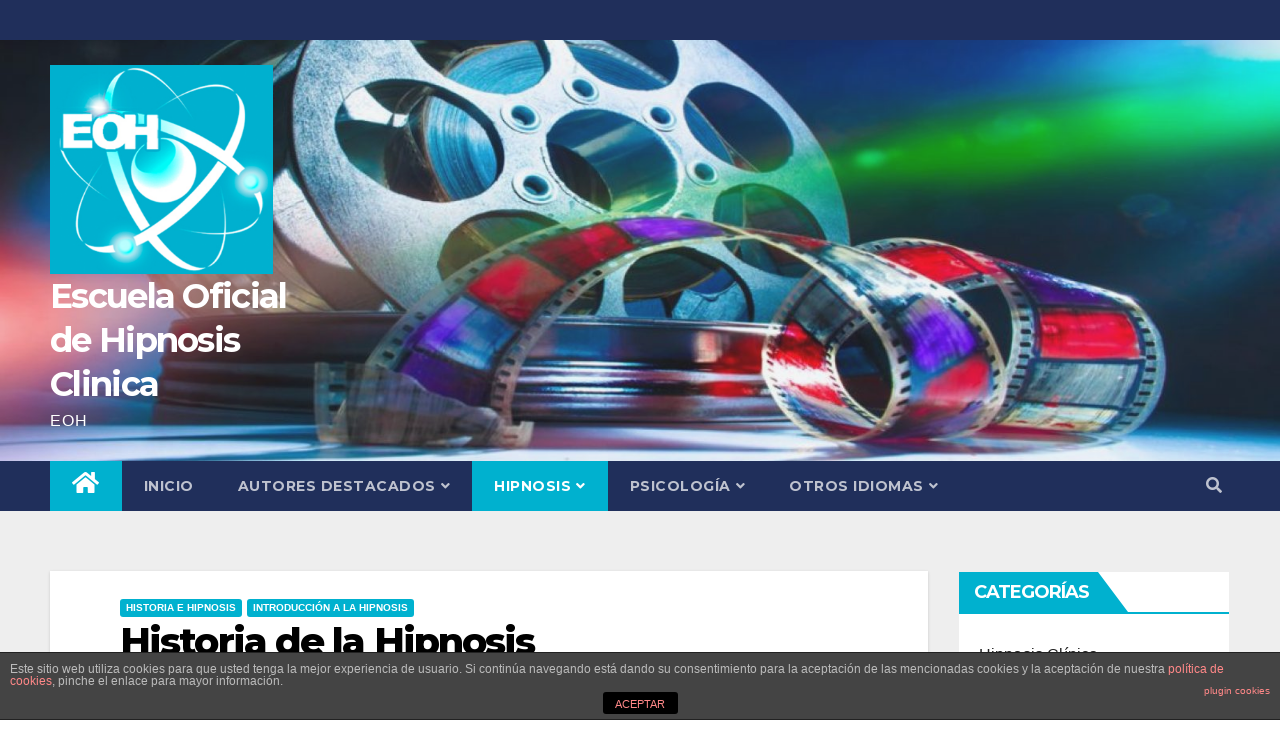

--- FILE ---
content_type: text/html; charset=UTF-8
request_url: https://hipnosisvideos.com/historia-de-la-hipnosis/
body_size: 111137
content:
<!-- =========================
     Page Breadcrumb   
============================== -->
<!DOCTYPE html>
<html lang="es">
<head>
<meta charset="UTF-8">
<meta name="viewport" content="width=device-width, initial-scale=1">
<link rel="profile" href="http://gmpg.org/xfn/11">
<title>Historia de la Hipnosis &#8211; Escuela Oficial de Hipnosis Clinica</title>
<link rel='dns-prefetch' href='//maxcdn.bootstrapcdn.com' />
<link rel='dns-prefetch' href='//fonts.googleapis.com' />
<link rel='dns-prefetch' href='//secure.rating-widget.com' />
<link rel='dns-prefetch' href='//s.w.org' />
<link rel="alternate" type="application/rss+xml" title="Escuela Oficial de Hipnosis Clinica &raquo; Feed" href="https://hipnosisvideos.com/feed/" />
<link rel="alternate" type="application/rss+xml" title="Escuela Oficial de Hipnosis Clinica &raquo; Feed de los comentarios" href="https://hipnosisvideos.com/comments/feed/" />
<link rel="alternate" type="application/rss+xml" title="Escuela Oficial de Hipnosis Clinica &raquo; Comentario Historia de la Hipnosis del feed" href="https://hipnosisvideos.com/historia-de-la-hipnosis/feed/" />
		<script type="text/javascript">
			window._wpemojiSettings = {"baseUrl":"https:\/\/s.w.org\/images\/core\/emoji\/13.0.1\/72x72\/","ext":".png","svgUrl":"https:\/\/s.w.org\/images\/core\/emoji\/13.0.1\/svg\/","svgExt":".svg","source":{"concatemoji":"https:\/\/hipnosisvideos.com\/wp-includes\/js\/wp-emoji-release.min.js?ver=5.6.16"}};
			!function(e,a,t){var n,r,o,i=a.createElement("canvas"),p=i.getContext&&i.getContext("2d");function s(e,t){var a=String.fromCharCode;p.clearRect(0,0,i.width,i.height),p.fillText(a.apply(this,e),0,0);e=i.toDataURL();return p.clearRect(0,0,i.width,i.height),p.fillText(a.apply(this,t),0,0),e===i.toDataURL()}function c(e){var t=a.createElement("script");t.src=e,t.defer=t.type="text/javascript",a.getElementsByTagName("head")[0].appendChild(t)}for(o=Array("flag","emoji"),t.supports={everything:!0,everythingExceptFlag:!0},r=0;r<o.length;r++)t.supports[o[r]]=function(e){if(!p||!p.fillText)return!1;switch(p.textBaseline="top",p.font="600 32px Arial",e){case"flag":return s([127987,65039,8205,9895,65039],[127987,65039,8203,9895,65039])?!1:!s([55356,56826,55356,56819],[55356,56826,8203,55356,56819])&&!s([55356,57332,56128,56423,56128,56418,56128,56421,56128,56430,56128,56423,56128,56447],[55356,57332,8203,56128,56423,8203,56128,56418,8203,56128,56421,8203,56128,56430,8203,56128,56423,8203,56128,56447]);case"emoji":return!s([55357,56424,8205,55356,57212],[55357,56424,8203,55356,57212])}return!1}(o[r]),t.supports.everything=t.supports.everything&&t.supports[o[r]],"flag"!==o[r]&&(t.supports.everythingExceptFlag=t.supports.everythingExceptFlag&&t.supports[o[r]]);t.supports.everythingExceptFlag=t.supports.everythingExceptFlag&&!t.supports.flag,t.DOMReady=!1,t.readyCallback=function(){t.DOMReady=!0},t.supports.everything||(n=function(){t.readyCallback()},a.addEventListener?(a.addEventListener("DOMContentLoaded",n,!1),e.addEventListener("load",n,!1)):(e.attachEvent("onload",n),a.attachEvent("onreadystatechange",function(){"complete"===a.readyState&&t.readyCallback()})),(n=t.source||{}).concatemoji?c(n.concatemoji):n.wpemoji&&n.twemoji&&(c(n.twemoji),c(n.wpemoji)))}(window,document,window._wpemojiSettings);
		</script>
		<style type="text/css">
img.wp-smiley,
img.emoji {
	display: inline !important;
	border: none !important;
	box-shadow: none !important;
	height: 1em !important;
	width: 1em !important;
	margin: 0 .07em !important;
	vertical-align: -0.1em !important;
	background: none !important;
	padding: 0 !important;
}
</style>
	<link rel='stylesheet' id='dashicons-css'  href='https://hipnosisvideos.com/wp-includes/css/dashicons.min.css?ver=5.6.16' type='text/css' media='all' />
<link rel='stylesheet' id='font-awesome-css'  href='https://hipnosisvideos.com/wp-content/plugins/menu-icons/vendor/codeinwp/icon-picker/css/types/font-awesome.min.css?ver=4.7.0' type='text/css' media='all' />
<link rel='stylesheet' id='menu-icons-extra-css'  href='https://hipnosisvideos.com/wp-content/plugins/menu-icons/css/extra.min.css?ver=0.12.5' type='text/css' media='all' />
<link rel='stylesheet' id='wp-block-library-css'  href='https://hipnosisvideos.com/wp-includes/css/dist/block-library/style.min.css?ver=5.6.16' type='text/css' media='all' />
<link rel='stylesheet' id='front-estilos-css'  href='https://hipnosisvideos.com/wp-content/plugins/asesor-cookies-para-la-ley-en-espana/html/front/estilos.css?ver=5.6.16' type='text/css' media='all' />
<link rel='stylesheet' id='masvideos-general-css'  href='https://hipnosisvideos.com/wp-content/plugins/masvideos/assets/css/masvideos.css?ver=1.2.4' type='text/css' media='all' />
<link rel='stylesheet' id='rw-site-rating-css'  href='https://hipnosisvideos.com/wp-content/plugins/rating-widget/resources/css/site-rating.css?ver=3.1.1' type='text/css' media='all' />
<link rel='stylesheet' id='simple-share-buttons-adder-font-awesome-css'  href='//maxcdn.bootstrapcdn.com/font-awesome/4.3.0/css/font-awesome.min.css?ver=5.6.16' type='text/css' media='all' />
<link rel='stylesheet' id='newsup-fonts-css'  href='//fonts.googleapis.com/css?family=Montserrat%3A400%2C500%2C700%2C800%7CWork%2BSans%3A300%2C400%2C500%2C600%2C700%2C800%2C900%26display%3Dswap&#038;subset=latin%2Clatin-ext' type='text/css' media='all' />
<link rel='stylesheet' id='bootstrap-css'  href='https://hipnosisvideos.com/wp-content/themes/newsup/css/bootstrap.css?ver=5.6.16' type='text/css' media='all' />
<link rel='stylesheet' id='newsup-style-css'  href='https://hipnosisvideos.com/wp-content/themes/newsup/style.css?ver=5.6.16' type='text/css' media='all' />
<link rel='stylesheet' id='newsup-default-css'  href='https://hipnosisvideos.com/wp-content/themes/newsup/css/colors/default.css?ver=5.6.16' type='text/css' media='all' />
<link rel='stylesheet' id='owl-carousel-css'  href='https://hipnosisvideos.com/wp-content/themes/newsup/css/owl.carousel.css?ver=5.6.16' type='text/css' media='all' />
<link rel='stylesheet' id='smartmenus-css'  href='https://hipnosisvideos.com/wp-content/themes/newsup/css/jquery.smartmenus.bootstrap.css?ver=5.6.16' type='text/css' media='all' />
<link rel='stylesheet' id='rw_toprated-css'  href='https://secure.rating-widget.com/css/wordpress/toprated.css?ck=Y2026M01D17&#038;ver=3.1.1' type='text/css' media='all' />
<link rel='stylesheet' id='rw_recommendations-css'  href='https://secure.rating-widget.com/css/widget/recommendations.css?ck=Y2026M01D17&#038;ver=3.1.1' type='text/css' media='all' />
<link rel='stylesheet' id='elementor-icons-css'  href='https://hipnosisvideos.com/wp-content/plugins/elementor/assets/lib/eicons/css/elementor-icons.min.css?ver=5.9.1' type='text/css' media='all' />
<link rel='stylesheet' id='elementor-animations-css'  href='https://hipnosisvideos.com/wp-content/plugins/elementor/assets/lib/animations/animations.min.css?ver=3.0.16' type='text/css' media='all' />
<link rel='stylesheet' id='elementor-frontend-legacy-css'  href='https://hipnosisvideos.com/wp-content/plugins/elementor/assets/css/frontend-legacy.min.css?ver=3.0.16' type='text/css' media='all' />
<link rel='stylesheet' id='elementor-frontend-css'  href='https://hipnosisvideos.com/wp-content/plugins/elementor/assets/css/frontend.min.css?ver=3.0.16' type='text/css' media='all' />
<link rel='stylesheet' id='elementor-post-6943-css'  href='https://hipnosisvideos.com/wp-content/uploads/elementor/css/post-6943.css?ver=1719077472' type='text/css' media='all' />
<link rel='stylesheet' id='font-awesome-5-all-css'  href='https://hipnosisvideos.com/wp-content/plugins/elementor/assets/lib/font-awesome/css/all.min.css?ver=3.0.16' type='text/css' media='all' />
<link rel='stylesheet' id='font-awesome-4-shim-css'  href='https://hipnosisvideos.com/wp-content/plugins/elementor/assets/lib/font-awesome/css/v4-shims.min.css?ver=3.0.16' type='text/css' media='all' />
<link rel='stylesheet' id='elementor-post-1227-css'  href='https://hipnosisvideos.com/wp-content/uploads/elementor/css/post-1227.css?ver=1624845856' type='text/css' media='all' />
<link rel='stylesheet' id='generate-blog-css'  href='https://hipnosisvideos.com/wp-content/plugins/gp-premium/blog/functions/css/style.min.css?ver=1.11.3' type='text/css' media='all' />
<link rel='stylesheet' id='generate-secondary-nav-css'  href='https://hipnosisvideos.com/wp-content/plugins/gp-premium/secondary-nav/functions/css/style.min.css?ver=1.11.3' type='text/css' media='all' />
<style id='generate-secondary-nav-inline-css' type='text/css'>
.secondary-navigation{background-color:#636363;background-image:url(https://hipnosisvideos.com/wp-content/uploads/2020/09/hipnosis-para-dejar-de-fumar-450x3151-1.jpg);}.secondary-navigation .main-nav ul li a,.secondary-navigation .menu-toggle,.secondary-menu-bar-items .menu-bar-item > a{color:#ffffff;background-image:url(https://hipnosisvideos.com/wp-content/uploads/2020/09/neurociencia3.jpg);}.secondary-navigation .secondary-menu-bar-items{color:#ffffff;}button.secondary-menu-toggle:hover,button.secondary-menu-toggle:focus{color:#ffffff;}.widget-area .secondary-navigation{margin-bottom:20px;}.secondary-navigation ul ul{background-color:#303030;top:auto;}.secondary-navigation .main-nav ul ul li a{color:#ffffff;}.secondary-navigation .main-nav ul li:hover > a,.secondary-navigation .main-nav ul li:focus > a,.secondary-navigation .main-nav ul li.sfHover > a,.secondary-menu-bar-items .menu-bar-item:hover > a{color:#ffffff;background-color:#303030;background-image:url(https://hipnosisvideos.com/wp-content/uploads/2020/09/tunnel-1820225_1920.jpg);}.secondary-navigation .main-nav ul ul li:hover > a,.secondary-navigation .main-nav ul ul li:focus > a,.secondary-navigation .main-nav ul ul li.sfHover > a{color:#ffffff;background-color:#474747;}.secondary-navigation .main-nav ul li[class*="current-menu-"] > a, .secondary-navigation .main-nav ul li[class*="current-menu-"] > a:hover,.secondary-navigation .main-nav ul li[class*="current-menu-"].sfHover > a{color:#222222;background-color:#ffffff;background-image:url(https://hipnosisvideos.com/wp-content/uploads/2017/09/neurociencia.jpg);}.secondary-navigation .main-nav ul ul li[class*="current-menu-"] > a,.secondary-navigation .main-nav ul ul li[class*="current-menu-"] > a:hover,.secondary-navigation .main-nav ul ul li[class*="current-menu-"].sfHover > a{color:#ffffff;background-color:#474747;}@media (max-width: 768px) {.secondary-menu-bar-items .menu-bar-item:hover > a{background: none;color: #ffffff;}}
</style>
<link rel='stylesheet' id='generate-secondary-nav-mobile-css'  href='https://hipnosisvideos.com/wp-content/plugins/gp-premium/secondary-nav/functions/css/style-mobile.min.css?ver=1.11.3' type='text/css' media='all' />
<link rel='stylesheet' id='google-fonts-1-css'  href='https://fonts.googleapis.com/css?family=Roboto%3A100%2C100italic%2C200%2C200italic%2C300%2C300italic%2C400%2C400italic%2C500%2C500italic%2C600%2C600italic%2C700%2C700italic%2C800%2C800italic%2C900%2C900italic%7CRoboto+Slab%3A100%2C100italic%2C200%2C200italic%2C300%2C300italic%2C400%2C400italic%2C500%2C500italic%2C600%2C600italic%2C700%2C700italic%2C800%2C800italic%2C900%2C900italic&#038;ver=5.6.16' type='text/css' media='all' />
<link rel='stylesheet' id='elementor-icons-shared-0-css'  href='https://hipnosisvideos.com/wp-content/plugins/elementor/assets/lib/font-awesome/css/fontawesome.min.css?ver=5.12.0' type='text/css' media='all' />
<link rel='stylesheet' id='elementor-icons-fa-solid-css'  href='https://hipnosisvideos.com/wp-content/plugins/elementor/assets/lib/font-awesome/css/solid.min.css?ver=5.12.0' type='text/css' media='all' />
<script type='text/javascript' src='https://hipnosisvideos.com/wp-includes/js/jquery/jquery.min.js?ver=3.5.1' id='jquery-core-js'></script>
<script type='text/javascript' src='https://hipnosisvideos.com/wp-includes/js/jquery/jquery-migrate.min.js?ver=3.3.2' id='jquery-migrate-js'></script>
<script type='text/javascript' id='front-principal-js-extra'>
/* <![CDATA[ */
var cdp_cookies_info = {"url_plugin":"https:\/\/hipnosisvideos.com\/wp-content\/plugins\/asesor-cookies-para-la-ley-en-espana\/plugin.php","url_admin_ajax":"https:\/\/hipnosisvideos.com\/wp-admin\/admin-ajax.php"};
/* ]]> */
</script>
<script type='text/javascript' src='https://hipnosisvideos.com/wp-content/plugins/asesor-cookies-para-la-ley-en-espana/html/front/principal.js?ver=5.6.16' id='front-principal-js'></script>
<script type='text/javascript' src='https://hipnosisvideos.com/wp-content/themes/newsup/js/navigation.js?ver=5.6.16' id='newsup-navigation-js'></script>
<script type='text/javascript' src='https://hipnosisvideos.com/wp-content/themes/newsup/js/bootstrap.js?ver=5.6.16' id='bootstrap-js'></script>
<script type='text/javascript' src='https://hipnosisvideos.com/wp-content/themes/newsup/js/owl.carousel.min.js?ver=5.6.16' id='owl-carousel-min-js'></script>
<script type='text/javascript' src='https://hipnosisvideos.com/wp-content/themes/newsup/js/jquery.smartmenus.js?ver=5.6.16' id='smartmenus-js-js'></script>
<script type='text/javascript' src='https://hipnosisvideos.com/wp-content/themes/newsup/js/jquery.smartmenus.bootstrap.js?ver=5.6.16' id='bootstrap-smartmenus-js-js'></script>
<script type='text/javascript' src='https://hipnosisvideos.com/wp-content/themes/newsup/js/jquery.marquee.js?ver=5.6.16' id='newsup-marquee-js-js'></script>
<script type='text/javascript' src='https://hipnosisvideos.com/wp-content/themes/newsup/js/main.js?ver=5.6.16' id='newsup-main-js-js'></script>
<script type='text/javascript' src='https://hipnosisvideos.com/wp-content/plugins/elementor/assets/lib/font-awesome/js/v4-shims.min.js?ver=3.0.16' id='font-awesome-4-shim-js'></script>
<link rel="https://api.w.org/" href="https://hipnosisvideos.com/wp-json/" /><link rel="alternate" type="application/json" href="https://hipnosisvideos.com/wp-json/wp/v2/posts/1227" /><link rel="EditURI" type="application/rsd+xml" title="RSD" href="https://hipnosisvideos.com/xmlrpc.php?rsd" />
<link rel="wlwmanifest" type="application/wlwmanifest+xml" href="https://hipnosisvideos.com/wp-includes/wlwmanifest.xml" /> 
<meta name="generator" content="WordPress 5.6.16" />
<link rel="canonical" href="https://hipnosisvideos.com/historia-de-la-hipnosis/" />
<link rel='shortlink' href='https://hipnosisvideos.com/?p=1227' />
<link rel="alternate" type="application/json+oembed" href="https://hipnosisvideos.com/wp-json/oembed/1.0/embed?url=https%3A%2F%2Fhipnosisvideos.com%2Fhistoria-de-la-hipnosis%2F" />
<link rel="alternate" type="text/xml+oembed" href="https://hipnosisvideos.com/wp-json/oembed/1.0/embed?url=https%3A%2F%2Fhipnosisvideos.com%2Fhistoria-de-la-hipnosis%2F&#038;format=xml" />

<link rel="stylesheet" href="https://hipnosisvideos.com/wp-content/plugins/count-per-day/counter.css" type="text/css" />
<link rel="pingback" href="https://hipnosisvideos.com/xmlrpc.php"><style type="text/css" id="custom-background-css">
    .wrapper { background-color: #eee; }
</style>
<style type="text/css">.recentcomments a{display:inline !important;padding:0 !important;margin:0 !important;}</style>    <style type="text/css">
            body .site-title a,
        body .site-description {
            color: #ffffff;
        }
        </style>
    <link rel="icon" href="https://hipnosisvideos.com/wp-content/uploads/2021/01/LogoSociedad_80x80.png" sizes="32x32" />
<link rel="icon" href="https://hipnosisvideos.com/wp-content/uploads/2021/01/LogoSociedad_80x80.png" sizes="192x192" />
<link rel="apple-touch-icon" href="https://hipnosisvideos.com/wp-content/uploads/2021/01/LogoSociedad_80x80.png" />
<meta name="msapplication-TileImage" content="https://hipnosisvideos.com/wp-content/uploads/2021/01/LogoSociedad_80x80.png" />
</head>
<body class="post-template-default single single-post postid-1227 single-format-video wp-custom-logo wp-embed-responsive post-image-above-header post-image-aligned-center secondary-nav-right-sidebar secondary-nav-aligned-right sticky-menu-fade masvideos-no-js  ta-hide-date-author-in-list elementor-default elementor-kit-6943 elementor-page elementor-page-1227" >
<div id="page" class="site">
<a class="skip-link screen-reader-text" href="#content">
Saltar al contenido</a>
    <div class="wrapper" id="custom-background-css">
        <header class="mg-headwidget">
            <!--==================== TOP BAR ====================-->

            <div class="mg-head-detail hidden-xs">
    <div class="container-fluid">
        <div class="row">
                        <div class="col-md-6 col-xs-12">
                <ul class="info-left">
                            <li>        </li>


                   </ul>
            </div>
                    </div>
    </div>
</div>
            <div class="clearfix"></div>
                        <div class="mg-nav-widget-area-back" style='background-image: url("https://hipnosisvideos.com/wp-content/uploads/2017/06/cropped-videoteca-e1498760580958.jpg" );'>
                        <div class="overlay">
              <div class="inner"  style="background-color:rgba(174,183,191,0.13);" > 
                <div class="container-fluid">
                    <div class="mg-nav-widget-area">
                        <div class="row align-items-center">
                            <div class="col-md-3 col-sm-4 text-center-xs">
                                <div class="navbar-header">
                                <a href="https://hipnosisvideos.com/" class="navbar-brand" rel="home"><img width="640" height="601" src="https://hipnosisvideos.com/wp-content/uploads/2021/01/cropped-hipnosis-clinica-logo-sociedad-internacional-hipnoterapia-clinica-OK-1.png" class="custom-logo" alt="Escuela Oficial de Hipnosis Clinica" srcset="https://hipnosisvideos.com/wp-content/uploads/2021/01/cropped-hipnosis-clinica-logo-sociedad-internacional-hipnoterapia-clinica-OK-1.png 640w, https://hipnosisvideos.com/wp-content/uploads/2021/01/cropped-hipnosis-clinica-logo-sociedad-internacional-hipnoterapia-clinica-OK-1-300x282.png 300w" sizes="(max-width: 640px) 100vw, 640px" /></a>                                <div class="site-branding-text">
                                <h1 class="site-title"> <a href="https://hipnosisvideos.com/" rel="home">Escuela Oficial de Hipnosis Clinica</a></h1>
                                <p class="site-description">EOH</p>
                                </div>
                                                              </div>
                            </div>
                           
                        </div>
                    </div>
                </div>
              </div>
              </div>
          </div>
    <div class="mg-menu-full">
      <nav class="navbar navbar-expand-lg navbar-wp">
        <div class="container-fluid flex-row-reverse">
          <!-- Right nav -->
                    <div class="m-header d-flex pl-3 ml-auto my-2 my-lg-0 position-relative align-items-center">
                                                <a class="mobilehomebtn" href="https://hipnosisvideos.com"><span class="fa fa-home"></span></a>
                        <!-- navbar-toggle -->
                        <button class="navbar-toggler mx-auto" type="button" data-toggle="collapse" data-target="#navbar-wp" aria-controls="navbarSupportedContent" aria-expanded="false" aria-label="Toggle navigation">
                          <i class="fa fa-bars"></i>
                        </button>
                        <!-- /navbar-toggle -->
                        <div class="dropdown show mg-search-box pr-2">
                            <a class="dropdown-toggle msearch ml-auto" href="#" role="button" id="dropdownMenuLink" data-toggle="dropdown" aria-haspopup="true" aria-expanded="false">
                               <i class="fa fa-search"></i>
                            </a>

                            <div class="dropdown-menu searchinner" aria-labelledby="dropdownMenuLink">
                        <form role="search" method="get" id="searchform" action="https://hipnosisvideos.com/">
  <div class="input-group">
    <input type="search" class="form-control" placeholder="Buscar" value="" name="s" />
    <span class="input-group-btn btn-default">
    <button type="submit" class="btn"> <i class="fa fa-search"></i> </button>
    </span> </div>
</form>                      </div>
                        </div>
                        
                    </div>
                    <!-- /Right nav -->
         
          
                  <div class="collapse navbar-collapse" id="navbar-wp">
                  	<div class="d-md-block">
                  <ul id="menu-menu-superior" class="nav navbar-nav mr-auto"><li class="active home"><a class="homebtn" href="https://hipnosisvideos.com"><span class='fa fa-home'></span></a></li><li id="menu-item-1399" class="menu-item menu-item-type-post_type menu-item-object-page menu-item-home menu-item-1399"><a href="https://hipnosisvideos.com/">Inicio</a></li>
<li id="menu-item-6334" class="menu-item menu-item-type-custom menu-item-object-custom menu-item-has-children menu-item-6334 dropdown"><a href="https://hipnosisvideos.com/autores-destacados/franz-anton-mesmer/">Autores destacados<i class="dropdown-arrow fa fa-angle-down"></i></a>
<ul class="dropdown-menu">
	<li id="menu-item-2457" class="menu-item menu-item-type-post_type menu-item-object-page menu-item-2457"><a href="https://hipnosisvideos.com/autores-destacados/franz-anton-mesmer/">Franz Anton Mesmer</a></li>
	<li id="menu-item-2462" class="menu-item menu-item-type-post_type menu-item-object-page menu-item-2462"><a href="https://hipnosisvideos.com/autores-destacados/padre-abate-faria/">Padre Abate Faria</a></li>
	<li id="menu-item-2458" class="menu-item menu-item-type-post_type menu-item-object-page menu-item-2458"><a href="https://hipnosisvideos.com/autores-destacados/james-braid/">James Braid</a></li>
	<li id="menu-item-2459" class="menu-item menu-item-type-post_type menu-item-object-page menu-item-2459"><a href="https://hipnosisvideos.com/autores-destacados/jean-martin-charcot/">Jean-Martin Charcot</a></li>
	<li id="menu-item-2455" class="menu-item menu-item-type-post_type menu-item-object-page menu-item-2455"><a href="https://hipnosisvideos.com/autores-destacados/ambroise-a-liebault/">Ambroise-A. Liébault</a></li>
	<li id="menu-item-2464" class="menu-item menu-item-type-post_type menu-item-object-page menu-item-2464"><a href="https://hipnosisvideos.com/autores-destacados/santiago-ramon-y-cajal/">Santiago Ramón y Cajal</a></li>
	<li id="menu-item-2456" class="menu-item menu-item-type-post_type menu-item-object-page menu-item-2456"><a href="https://hipnosisvideos.com/autores-destacados/carl-gustav-jung/">Carl Gustav Jung</a></li>
	<li id="menu-item-2465" class="menu-item menu-item-type-post_type menu-item-object-page menu-item-2465"><a href="https://hipnosisvideos.com/autores-destacados/sigmund-freud/">Sigmund Freud</a></li>
	<li id="menu-item-2460" class="menu-item menu-item-type-post_type menu-item-object-page menu-item-2460"><a href="https://hipnosisvideos.com/autores-destacados/milton-h-erickson/">Milton H. Erickson</a></li>
	<li id="menu-item-2463" class="menu-item menu-item-type-post_type menu-item-object-page menu-item-2463"><a href="https://hipnosisvideos.com/autores-destacados/precursores-hipnosis/">Precursores Hipnosis</a></li>
</ul>
</li>
<li id="menu-item-6335" class="menu-item menu-item-type-custom menu-item-object-custom current-menu-item current-menu-ancestor current-menu-parent menu-item-has-children menu-item-6335 dropdown active"><a href="https://hipnosisvideos.com/historia-de-la-hipnosis/">Hipnosis<i class="dropdown-arrow fa fa-angle-down"></i></a>
<ul class="dropdown-menu">
	<li id="menu-item-1536" class="menu-item menu-item-type-post_type menu-item-object-post current-menu-item menu-item-1536 active"><a href="https://hipnosisvideos.com/historia-de-la-hipnosis/">Historia de la Hipnosis</a></li>
	<li id="menu-item-1875" class="menu-item menu-item-type-post_type menu-item-object-post menu-item-1875"><a href="https://hipnosisvideos.com/hipnosis-clinica/">Hipnosis Clínica</a></li>
	<li id="menu-item-1854" class="menu-item menu-item-type-post_type menu-item-object-post menu-item-1854"><a href="https://hipnosisvideos.com/hipnosis-anestesica/">Hipnosis Anestésica</a></li>
	<li id="menu-item-1877" class="menu-item menu-item-type-post_type menu-item-object-post menu-item-1877"><a href="https://hipnosisvideos.com/hipnosis-ericksoniana/">Hipnosis Ericksoniana</a></li>
	<li id="menu-item-1876" class="menu-item menu-item-type-post_type menu-item-object-post menu-item-1876"><a href="https://hipnosisvideos.com/hipnosis-colectiva/">Hipnosis Colectiva</a></li>
	<li id="menu-item-1879" class="menu-item menu-item-type-post_type menu-item-object-post menu-item-1879"><a href="https://hipnosisvideos.com/hipnosis-regresiva/">Hipnosis Regresiva</a></li>
	<li id="menu-item-1904" class="menu-item menu-item-type-post_type menu-item-object-post menu-item-1904"><a href="https://hipnosisvideos.com/documentales/">Documentales</a></li>
	<li id="menu-item-1903" class="menu-item menu-item-type-post_type menu-item-object-post menu-item-1903"><a href="https://hipnosisvideos.com/seminarios/">Seminarios</a></li>
</ul>
</li>
<li id="menu-item-6336" class="menu-item menu-item-type-custom menu-item-object-custom menu-item-has-children menu-item-6336 dropdown"><a href="https://hipnosisvideos.com/psicologia/del-aprendizaje/">Psicología<i class="dropdown-arrow fa fa-angle-down"></i></a>
<ul class="dropdown-menu">
	<li id="menu-item-2467" class="menu-item menu-item-type-post_type menu-item-object-page menu-item-2467"><a href="https://hipnosisvideos.com/psicologia/del-aprendizaje/">Del Aprendizaje</a></li>
	<li id="menu-item-2468" class="menu-item menu-item-type-post_type menu-item-object-page menu-item-2468"><a href="https://hipnosisvideos.com/psicologia/deportiva/">Deportiva</a></li>
	<li id="menu-item-2469" class="menu-item menu-item-type-post_type menu-item-object-page menu-item-2469"><a href="https://hipnosisvideos.com/psicologia/educativa/">Educativa</a></li>
	<li id="menu-item-2470" class="menu-item menu-item-type-post_type menu-item-object-page menu-item-2470"><a href="https://hipnosisvideos.com/psicologia/gestaltica/">Gestáltica</a></li>
	<li id="menu-item-2471" class="menu-item menu-item-type-post_type menu-item-object-page menu-item-2471"><a href="https://hipnosisvideos.com/psicologia/humanista/">Humanista</a></li>
	<li id="menu-item-2473" class="menu-item menu-item-type-post_type menu-item-object-page menu-item-2473"><a href="https://hipnosisvideos.com/psicologia/psicoanalisis/">Psicoanálisis</a></li>
	<li id="menu-item-2481" class="menu-item menu-item-type-post_type menu-item-object-page menu-item-2481"><a href="https://hipnosisvideos.com/psicologia/psicobiologia/">Psicobiología</a></li>
	<li id="menu-item-2478" class="menu-item menu-item-type-post_type menu-item-object-page menu-item-2478"><a href="https://hipnosisvideos.com/psicologia/social/">Social</a></li>
	<li id="menu-item-6879" class="menu-item menu-item-type-custom menu-item-object-custom menu-item-has-children menu-item-6879 dropdown-submenu"><a href="https://hipnosisvideos.com/psicologia/psicologos-destacados/carl-rogers/">Psicólogos destacados</a>
	<ul class="dropdown-menu">
		<li id="menu-item-2476" class="menu-item menu-item-type-post_type menu-item-object-page menu-item-2476"><a href="https://hipnosisvideos.com/psicologia/psicologos-destacados/carl-rogers/">Carl Rogers</a></li>
		<li id="menu-item-2477" class="menu-item menu-item-type-post_type menu-item-object-page menu-item-2477"><a href="https://hipnosisvideos.com/psicologia/psicologos-destacados/clark-l-hull/">Clark L. Hull</a></li>
		<li id="menu-item-2475" class="menu-item menu-item-type-post_type menu-item-object-page menu-item-2475"><a href="https://hipnosisvideos.com/psicologia/psicologos-destacados/albert-ellis/">Albert Ellis</a></li>
	</ul>
</li>
	<li id="menu-item-2472" class="menu-item menu-item-type-post_type menu-item-object-page menu-item-2472"><a href="https://hipnosisvideos.com/psicologia/mindfulness/">Mindfulness</a></li>
	<li id="menu-item-2466" class="menu-item menu-item-type-post_type menu-item-object-page menu-item-2466"><a href="https://hipnosisvideos.com/psicologia/conferencias/">Conferencias</a></li>
</ul>
</li>
<li id="menu-item-6337" class="menu-item menu-item-type-custom menu-item-object-custom menu-item-has-children menu-item-6337 dropdown"><a href="https://hipnosisvideos.com/otros-idiomas/ingles/">Otros Idiomas<i class="dropdown-arrow fa fa-angle-down"></i></a>
<ul class="dropdown-menu">
	<li id="menu-item-5421" class="menu-item menu-item-type-post_type menu-item-object-page menu-item-5421"><a href="https://hipnosisvideos.com/otros-idiomas/ingles/">Inglés</a></li>
	<li id="menu-item-5420" class="menu-item menu-item-type-post_type menu-item-object-page menu-item-5420"><a href="https://hipnosisvideos.com/otros-idiomas/catalan/">Catalán</a></li>
	<li id="menu-item-5419" class="menu-item menu-item-type-post_type menu-item-object-page menu-item-5419"><a href="https://hipnosisvideos.com/otros-idiomas/frances/">Francés</a></li>
	<li id="menu-item-5418" class="menu-item menu-item-type-post_type menu-item-object-page menu-item-5418"><a href="https://hipnosisvideos.com/otros-idiomas/portugues/">Portugués</a></li>
</ul>
</li>
</ul>        				</div>		
              		</div>
          </div>
      </nav> <!-- /Navigation -->
    </div>
</header>
<div class="clearfix"></div>
 <!--==================== Newsup breadcrumb section ====================-->
<!-- =========================
     Page Content Section      
============================== -->
<main id="content">
    <!--container-->
    <div class="container-fluid">
      <!--row-->
      <div class="row">
        <!--col-md-->
                                                <div class="col-md-9">
                    		                  <div class="mg-blog-post-box"> 
              <div class="mg-header">
                                <div class="mg-blog-category"> 
                      <a class="newsup-categories category-color-1" href="https://hipnosisvideos.com/category/historia-e-hipnosis/" alt="Ver todas las entradas en Historia e Hipnosis"> 
                                 Historia e Hipnosis
                             </a><a class="newsup-categories category-color-1" href="https://hipnosisvideos.com/category/intrudiccion-hipnosis/" alt="Ver todas las entradas en Introducción a la Hipnosis"> 
                                 Introducción a la Hipnosis
                             </a>                </div>
                                <h1 class="title single"> <a title="Enlace permanente a:Historia de la Hipnosis">
                  Historia de la Hipnosis</a>
                </h1>

                <div class="media mg-info-author-block"> 
                                    <a class="mg-author-pic" href="https://hipnosisvideos.com/author/adminis/"> <img alt='' src='https://secure.gravatar.com/avatar/c414b8c6185d5b29397e408d8d676664?s=150&#038;d=mm&#038;r=g' srcset='https://secure.gravatar.com/avatar/c414b8c6185d5b29397e408d8d676664?s=300&#038;d=mm&#038;r=g 2x' class='avatar avatar-150 photo' height='150' width='150' loading='lazy'/> </a>
                                  <div class="media-body">
                                        <h4 class="media-heading"><span>Por</span><a href="https://hipnosisvideos.com/author/adminis/">adminis</a></h4>
                                                            <span class="mg-blog-date"><i class="fa fa-clock-o"></i> 
                      Sep 14, 2020</span>
                                        <span class="newsup-tags"><i class="fa fa-tag"></i>
                      <a href="https://hipnosisvideos.com/historia-de-la-hipnosis/"><a href="https://hipnosisvideos.com/tag/formacion-hipnosis/" rel="tag">formacion hipnosis</a>, <a href="https://hipnosisvideos.com/tag/hipnosis/" rel="tag">hipnosis</a>, <a href="https://hipnosisvideos.com/tag/hipnotizar/" rel="tag">hipnotizar</a></a>
                    </span>
                                    </div>
                </div>
              </div>
              <img width="1200" height="675" src="https://hipnosisvideos.com/wp-content/uploads/2020/09/Historia-de-la-Hipnosis-1.jpg" class="img-responsive wp-post-image" alt="" loading="lazy" srcset="https://hipnosisvideos.com/wp-content/uploads/2020/09/Historia-de-la-Hipnosis-1.jpg 1200w, https://hipnosisvideos.com/wp-content/uploads/2020/09/Historia-de-la-Hipnosis-1-300x169.jpg 300w, https://hipnosisvideos.com/wp-content/uploads/2020/09/Historia-de-la-Hipnosis-1-1024x576.jpg 1024w, https://hipnosisvideos.com/wp-content/uploads/2020/09/Historia-de-la-Hipnosis-1-768x432.jpg 768w" sizes="(max-width: 1200px) 100vw, 1200px" />              <article class="small single">
                		<div data-elementor-type="wp-post" data-elementor-id="1227" class="elementor elementor-1227" data-elementor-settings="[]">
						<div class="elementor-inner">
							<div class="elementor-section-wrap">
							<section class="elementor-section elementor-top-section elementor-element elementor-element-3baa684 elementor-section-boxed elementor-section-height-default elementor-section-height-default" data-id="3baa684" data-element_type="section">
						<div class="elementor-container elementor-column-gap-default">
							<div class="elementor-row">
					<div class="elementor-column elementor-col-33 elementor-top-column elementor-element elementor-element-bf54b21" data-id="bf54b21" data-element_type="column">
			<div class="elementor-column-wrap elementor-element-populated">
							<div class="elementor-widget-wrap">
						<div class="elementor-element elementor-element-f187e83 elementor-widget elementor-widget-heading" data-id="f187e83" data-element_type="widget" data-widget_type="heading.default">
				<div class="elementor-widget-container">
			<h2 class="elementor-heading-title elementor-size-small">Hypnosis in history</h2>		</div>
				</div>
				<div class="elementor-element elementor-element-9f6f676 elementor-invisible elementor-widget elementor-widget-image" data-id="9f6f676" data-element_type="widget" data-settings="{&quot;_animation&quot;:&quot;pulse&quot;}" data-widget_type="image.default">
				<div class="elementor-widget-container">
					<div class="elementor-image">
										<img width="429" height="531" src="https://hipnosisvideos.com/wp-content/uploads/2020/09/mesmerismo.png" class="elementor-animation-shrink attachment-medium_large size-medium_large" alt="" loading="lazy" srcset="https://hipnosisvideos.com/wp-content/uploads/2020/09/mesmerismo.png 429w, https://hipnosisvideos.com/wp-content/uploads/2020/09/mesmerismo-242x300.png 242w" sizes="(max-width: 429px) 100vw, 429px" />											</div>
				</div>
				</div>
				<div class="elementor-element elementor-element-e2dc945 elementor-widget elementor-widget-text-editor" data-id="e2dc945" data-element_type="widget" data-widget_type="text-editor.default">
				<div class="elementor-widget-container">
					<div class="elementor-text-editor elementor-clearfix"><h6 style="text-align: center;"><strong>Género:</strong><span> </span>Documental</h6></div>
				</div>
				</div>
				<div class="elementor-element elementor-element-f80b4f3 elementor-align-center elementor-invisible elementor-widget elementor-widget-button" data-id="f80b4f3" data-element_type="widget" data-settings="{&quot;_animation&quot;:&quot;none&quot;}" data-widget_type="button.default">
				<div class="elementor-widget-container">
					<div class="elementor-button-wrapper">
			<a href="https://hipnosisvideos.com/hypnosis-in-history/" class="elementor-button-link elementor-button elementor-size-sm" role="button">
						<span class="elementor-button-content-wrapper">
						<span class="elementor-button-icon elementor-align-icon-left">
				<i aria-hidden="true" class="fas fa-play-circle"></i>			</span>
						<span class="elementor-button-text">Reproducir</span>
		</span>
					</a>
		</div>
				</div>
				</div>
				<div class="elementor-element elementor-element-d00942e elementor-star-rating--align-center elementor--star-style-star_fontawesome elementor-widget elementor-widget-star-rating" data-id="d00942e" data-element_type="widget" data-widget_type="star-rating.default">
				<div class="elementor-widget-container">
			
		<div class="elementor-star-rating__wrapper">
						<div class="elementor-star-rating" title="5/5" itemtype="http://schema.org/Rating" itemscope="" itemprop="reviewRating"><i class="elementor-star-full">&#xE934;</i><i class="elementor-star-full">&#xE934;</i><i class="elementor-star-full">&#xE934;</i><i class="elementor-star-full">&#xE934;</i><i class="elementor-star-full">&#xE934;</i> <span itemprop="ratingValue" class="elementor-screen-only">5/5</span></div>		</div>
				</div>
				</div>
						</div>
					</div>
		</div>
				<div class="elementor-column elementor-col-33 elementor-top-column elementor-element elementor-element-c38ed68" data-id="c38ed68" data-element_type="column">
			<div class="elementor-column-wrap elementor-element-populated">
							<div class="elementor-widget-wrap">
						<div class="elementor-element elementor-element-2405f2b elementor-widget elementor-widget-heading" data-id="2405f2b" data-element_type="widget" data-widget_type="heading.default">
				<div class="elementor-widget-container">
			<h2 class="elementor-heading-title elementor-size-small">Historia de la hipnosis</h2>		</div>
				</div>
				<div class="elementor-element elementor-element-b750f4b elementor-widget elementor-widget-image" data-id="b750f4b" data-element_type="widget" data-widget_type="image.default">
				<div class="elementor-widget-container">
					<div class="elementor-image">
										<img width="640" height="800" src="https://hipnosisvideos.com/wp-content/uploads/2020/09/historia-2-819x1024.jpg" class="elementor-animation-shrink attachment-large size-large" alt="" loading="lazy" srcset="https://hipnosisvideos.com/wp-content/uploads/2020/09/historia-2-819x1024.jpg 819w, https://hipnosisvideos.com/wp-content/uploads/2020/09/historia-2-240x300.jpg 240w, https://hipnosisvideos.com/wp-content/uploads/2020/09/historia-2-768x960.jpg 768w, https://hipnosisvideos.com/wp-content/uploads/2020/09/historia-2.jpg 1080w" sizes="(max-width: 640px) 100vw, 640px" />											</div>
				</div>
				</div>
				<div class="elementor-element elementor-element-88468cd elementor-widget elementor-widget-text-editor" data-id="88468cd" data-element_type="widget" data-widget_type="text-editor.default">
				<div class="elementor-widget-container">
					<div class="elementor-text-editor elementor-clearfix"><h6 style="text-align: center;"><strong>Género:</strong><span> </span>Documental</h6></div>
				</div>
				</div>
				<div class="elementor-element elementor-element-37933b1 elementor-align-center elementor-widget elementor-widget-button" data-id="37933b1" data-element_type="widget" data-widget_type="button.default">
				<div class="elementor-widget-container">
					<div class="elementor-button-wrapper">
			<a href="https://hipnosisvideos.com/historia-de-la-hipnosis-2/" class="elementor-button-link elementor-button elementor-size-sm" role="button">
						<span class="elementor-button-content-wrapper">
						<span class="elementor-button-icon elementor-align-icon-left">
				<i aria-hidden="true" class="fas fa-play-circle"></i>			</span>
						<span class="elementor-button-text">Reproducir</span>
		</span>
					</a>
		</div>
				</div>
				</div>
				<div class="elementor-element elementor-element-c00eb10 elementor-star-rating--align-center elementor--star-style-star_fontawesome elementor-widget elementor-widget-star-rating" data-id="c00eb10" data-element_type="widget" data-widget_type="star-rating.default">
				<div class="elementor-widget-container">
			
		<div class="elementor-star-rating__wrapper">
						<div class="elementor-star-rating" title="5/5" itemtype="http://schema.org/Rating" itemscope="" itemprop="reviewRating"><i class="elementor-star-full">&#xE934;</i><i class="elementor-star-full">&#xE934;</i><i class="elementor-star-full">&#xE934;</i><i class="elementor-star-full">&#xE934;</i><i class="elementor-star-full">&#xE934;</i> <span itemprop="ratingValue" class="elementor-screen-only">5/5</span></div>		</div>
				</div>
				</div>
						</div>
					</div>
		</div>
				<div class="elementor-column elementor-col-33 elementor-top-column elementor-element elementor-element-ecfbcf2" data-id="ecfbcf2" data-element_type="column">
			<div class="elementor-column-wrap elementor-element-populated">
							<div class="elementor-widget-wrap">
						<div class="elementor-element elementor-element-43595f2 elementor-widget elementor-widget-heading" data-id="43595f2" data-element_type="widget" data-widget_type="heading.default">
				<div class="elementor-widget-container">
			<h2 class="elementor-heading-title elementor-size-small">Historia de la hipnosis 2</h2>		</div>
				</div>
				<div class="elementor-element elementor-element-6be8b5a elementor-widget elementor-widget-image" data-id="6be8b5a" data-element_type="widget" data-widget_type="image.default">
				<div class="elementor-widget-container">
					<div class="elementor-image">
										<img width="640" height="800" src="https://hipnosisvideos.com/wp-content/uploads/2020/09/historia-3-819x1024.jpg" class="elementor-animation-shrink attachment-large size-large" alt="" loading="lazy" srcset="https://hipnosisvideos.com/wp-content/uploads/2020/09/historia-3-819x1024.jpg 819w, https://hipnosisvideos.com/wp-content/uploads/2020/09/historia-3-240x300.jpg 240w, https://hipnosisvideos.com/wp-content/uploads/2020/09/historia-3-768x960.jpg 768w, https://hipnosisvideos.com/wp-content/uploads/2020/09/historia-3.jpg 1080w" sizes="(max-width: 640px) 100vw, 640px" />											</div>
				</div>
				</div>
				<div class="elementor-element elementor-element-f8bdb1e elementor-widget elementor-widget-text-editor" data-id="f8bdb1e" data-element_type="widget" data-widget_type="text-editor.default">
				<div class="elementor-widget-container">
					<div class="elementor-text-editor elementor-clearfix"><h6 style="text-align: center;"><strong>Género:</strong><span> </span>Presentación</h6></div>
				</div>
				</div>
				<div class="elementor-element elementor-element-91876ab elementor-align-center elementor-widget elementor-widget-button" data-id="91876ab" data-element_type="widget" data-widget_type="button.default">
				<div class="elementor-widget-container">
					<div class="elementor-button-wrapper">
			<a href="https://hipnosisvideos.com/historia-de-la-hipnosis-2-2/" class="elementor-button-link elementor-button elementor-size-sm" role="button">
						<span class="elementor-button-content-wrapper">
						<span class="elementor-button-icon elementor-align-icon-left">
				<i aria-hidden="true" class="fas fa-play-circle"></i>			</span>
						<span class="elementor-button-text">Reproducir</span>
		</span>
					</a>
		</div>
				</div>
				</div>
				<div class="elementor-element elementor-element-9511a30 elementor-star-rating--align-center elementor--star-style-star_fontawesome elementor-widget elementor-widget-star-rating" data-id="9511a30" data-element_type="widget" data-widget_type="star-rating.default">
				<div class="elementor-widget-container">
			
		<div class="elementor-star-rating__wrapper">
						<div class="elementor-star-rating" title="4/5" itemtype="http://schema.org/Rating" itemscope="" itemprop="reviewRating"><i class="elementor-star-full">&#xE934;</i><i class="elementor-star-full">&#xE934;</i><i class="elementor-star-full">&#xE934;</i><i class="elementor-star-full">&#xE934;</i><i class="elementor-star-empty">&#xE934;</i> <span itemprop="ratingValue" class="elementor-screen-only">4/5</span></div>		</div>
				</div>
				</div>
						</div>
					</div>
		</div>
								</div>
					</div>
		</section>
						</div>
						</div>
					</div>
		<table class="rw-rating-table rw-ltr rw-left rw-no-labels"><tr><td><nobr>&nbsp;</nobr></td><td><div class="rw-left"><div class="rw-ui-container rw-class-blog-post rw-urid-12280" data-img="https://hipnosisvideos.com/wp-content/uploads/2020/09/Historia-de-la-Hipnosis-1.jpg"></div></div></td></tr></table>                                                     <script>
    function pinIt()
    {
      var e = document.createElement('script');
      e.setAttribute('type','text/javascript');
      e.setAttribute('charset','UTF-8');
      e.setAttribute('src','https://assets.pinterest.com/js/pinmarklet.js?r='+Math.random()*99999999);
      document.body.appendChild(e);
    }
    </script>
                     <div class="post-share">
                          <div class="post-share-icons cf">
                           
                              <a href="https://www.facebook.com/sharer.php?u=https://hipnosisvideos.com/historia-de-la-hipnosis/" class="link facebook" target="_blank" >
                                <i class="fa fa-facebook"></i></a>
                            
            
                              <a href="http://twitter.com/share?url=https://hipnosisvideos.com/historia-de-la-hipnosis/&#038;text=Historia%20de%20la%20Hipnosis" class="link twitter" target="_blank">
                                <i class="fa fa-twitter"></i></a>
            
                              <a href="mailto:?subject=Historia%20de%20la%20Hipnosis&#038;body=https://hipnosisvideos.com/historia-de-la-hipnosis/" class="link email" target="_blank" >
                                <i class="fa fa-envelope-o"></i></a>


                              <a href="https://www.linkedin.com/sharing/share-offsite/?url=https://hipnosisvideos.com/historia-de-la-hipnosis/&#038;title=Historia%20de%20la%20Hipnosis" class="link linkedin" target="_blank" >
                                <i class="fa fa-linkedin"></i></a>

                             <a href="https://telegram.me/share/url?url=https://hipnosisvideos.com/historia-de-la-hipnosis/&#038;text&#038;title=Historia%20de%20la%20Hipnosis" class="link telegram" target="_blank" >
                                <i class="fa fa-telegram"></i></a>

                              <a href="javascript:pinIt();" class="link pinterest"><i class="fa fa-pinterest"></i></a>    
                          </div>
                    </div>

                <div class="clearfix mb-3"></div>
                
	<nav class="navigation post-navigation" role="navigation" aria-label="Entradas">
		<h2 class="screen-reader-text">Navegación de entradas</h2>
		<div class="nav-links"><div class="nav-next"><a href="https://hipnosisvideos.com/introduccion-hipnosis/" rel="next"><div class="fa fa-angle-double-left"></div><span></span> Hipnosis</a></div></div>
	</nav>                          </article>
            </div>
		                 <div class="media mg-info-author-block">
            <a class="mg-author-pic" href="https://hipnosisvideos.com/author/adminis/"><img alt='' src='https://secure.gravatar.com/avatar/c414b8c6185d5b29397e408d8d676664?s=150&#038;d=mm&#038;r=g' srcset='https://secure.gravatar.com/avatar/c414b8c6185d5b29397e408d8d676664?s=300&#038;d=mm&#038;r=g 2x' class='avatar avatar-150 photo' height='150' width='150' loading='lazy'/></a>
                <div class="media-body">
                  <h4 class="media-heading">Por <a href ="https://hipnosisvideos.com/author/adminis/">adminis</a></h4>
                  <p></p>
                </div>
            </div>
                          <div class="mg-featured-slider p-3 mb-4">
                        <!--Start mg-realated-slider -->
                        <div class="mg-sec-title">
                            <!-- mg-sec-title -->
                                                        <h4>Entrada relacionada</h4>
                        </div>
                        <!-- // mg-sec-title -->
                           <div class="row">
                                <!-- featured_post -->
                                                                      <!-- blog -->
                                  <div class="col-md-4">
                                    <div class="mg-blog-post-3 minh back-img" 
                                                                        style="background-image: url('https://hipnosisvideos.com/wp-content/uploads/2021/02/seminarios03.jpg');" >
                                      <div class="mg-blog-inner">
                                                                                      <div class="mg-blog-category"> <a class="newsup-categories category-color-1" href="https://hipnosisvideos.com/category/intrudiccion-hipnosis/" alt="Ver todas las entradas en Introducción a la Hipnosis"> 
                                 Introducción a la Hipnosis
                             </a>                                          </div>                                             <h4 class="title"> <a href="https://hipnosisvideos.com/seminarios/" title="Permalink to: Seminarios">
                                              Seminarios</a>
                                             </h4>
                                            <div class="mg-blog-meta"> 
                                                                                          <span class="mg-blog-date"><i class="fa fa-clock-o"></i> 
                                              Feb 3, 2021</span>
                                                                                        <a href="https://hipnosisvideos.com/author/adminis/"> <i class="fa fa-user-circle-o"></i> adminis</a>
                                             </div>
                                                                                    </div>
                                    </div>
                                  </div>
                                    <!-- blog -->
                                                                        <!-- blog -->
                                  <div class="col-md-4">
                                    <div class="mg-blog-post-3 minh back-img" 
                                                                        style="background-image: url('https://hipnosisvideos.com/wp-content/uploads/2021/02/Documentales.jpg');" >
                                      <div class="mg-blog-inner">
                                                                                      <div class="mg-blog-category"> <a class="newsup-categories category-color-1" href="https://hipnosisvideos.com/category/intrudiccion-hipnosis/" alt="Ver todas las entradas en Introducción a la Hipnosis"> 
                                 Introducción a la Hipnosis
                             </a><a class="newsup-categories category-color-1" href="https://hipnosisvideos.com/category/peliculas/" alt="Ver todas las entradas en Películas"> 
                                 Películas
                             </a>                                          </div>                                             <h4 class="title"> <a href="https://hipnosisvideos.com/documentales/" title="Permalink to: Documentales">
                                              Documentales</a>
                                             </h4>
                                            <div class="mg-blog-meta"> 
                                                                                          <span class="mg-blog-date"><i class="fa fa-clock-o"></i> 
                                              Feb 3, 2021</span>
                                                                                        <a href="https://hipnosisvideos.com/author/adminis/"> <i class="fa fa-user-circle-o"></i> adminis</a>
                                             </div>
                                                                                    </div>
                                    </div>
                                  </div>
                                    <!-- blog -->
                                                                        <!-- blog -->
                                  <div class="col-md-4">
                                    <div class="mg-blog-post-3 minh back-img" 
                                                                        style="background-image: url('https://hipnosisvideos.com/wp-content/uploads/2021/01/Hipnosis-Espectaculo.jpg');" >
                                      <div class="mg-blog-inner">
                                                                                      <div class="mg-blog-category"> <a class="newsup-categories category-color-1" href="https://hipnosisvideos.com/category/hipnosis-espectaculo/" alt="Ver todas las entradas en Hipnosis Espectáculo"> 
                                 Hipnosis Espectáculo
                             </a><a class="newsup-categories category-color-1" href="https://hipnosisvideos.com/category/intrudiccion-hipnosis/" alt="Ver todas las entradas en Introducción a la Hipnosis"> 
                                 Introducción a la Hipnosis
                             </a>                                          </div>                                             <h4 class="title"> <a href="https://hipnosisvideos.com/hipnosis-espectaculo/" title="Permalink to: Hipnosis Espectáculo">
                                              Hipnosis Espectáculo</a>
                                             </h4>
                                            <div class="mg-blog-meta"> 
                                                                                          <span class="mg-blog-date"><i class="fa fa-clock-o"></i> 
                                              Ene 31, 2021</span>
                                                                                        <a href="https://hipnosisvideos.com/author/adminis/"> <i class="fa fa-user-circle-o"></i> adminis</a>
                                             </div>
                                                                                    </div>
                                    </div>
                                  </div>
                                    <!-- blog -->
                                                                </div>
                            
                    </div>
                    <!--End mg-realated-slider -->
                  <div id="comments" class="comments-area mg-card-box padding-20">

			<div class="mg-heading-bor-bt">
		<h5 class="comments-title">
			Un comentario en «Historia de la Hipnosis»		</h5>
		</div>

		
		<ol class="comment-list">
					<li id="comment-170" class="comment even thread-even depth-1">
			<article id="div-comment-170" class="comment-body">
				<footer class="comment-meta">
					<div class="comment-author vcard">
						<img alt='' src='https://secure.gravatar.com/avatar/e597cf3755a0625b4c80fe3068283097?s=32&#038;d=mm&#038;r=g' srcset='https://secure.gravatar.com/avatar/e597cf3755a0625b4c80fe3068283097?s=64&#038;d=mm&#038;r=g 2x' class='avatar avatar-32 photo' height='32' width='32' loading='lazy'/>						<b class="fn">Ángel López</b> <span class="says">dice:</span>					</div><!-- .comment-author -->

					<div class="comment-metadata">
						<a href="https://hipnosisvideos.com/historia-de-la-hipnosis/#comment-170"><time datetime="2021-05-15T20:04:54+02:00">15 mayo, 2021 a las 20:04</time></a>					</div><!-- .comment-metadata -->

									</footer><!-- .comment-meta -->

				<div class="comment-content">
					<p>Excelente recopilación de películas</p>
<table class="rw-rating-table rw-ltr rw-left rw-no-labels">
<tr>
<td><nobr>&nbsp;</nobr></td>
<td>
<div class="rw-left">
<div class="rw-ui-container rw-class-comment rw-urid-1711"></div>
</div>
</td>
</tr>
</table>
				</div><!-- .comment-content -->

							</article><!-- .comment-body -->
		</li><!-- #comment-## -->
		</ol><!-- .comment-list -->

		
		<p class="no-comments">Los comentarios están cerrados.</p>
	</div><!-- #comments -->      </div>
             <!--sidebar-->
          <!--col-md-3-->
            <aside class="col-md-3">
                  
<aside id="secondary" class="widget-area" role="complementary">
	<div id="sidebar-right" class="mg-sidebar">
		<div id="categories-3" class="mg-widget widget_categories"><div class="mg-wid-title"><h6>Categorías</h6></div>
			<ul>
					<li class="cat-item cat-item-176"><a href="https://hipnosisvideos.com/category/hipnosis-clinica/">Hipnosis Clínica</a>
</li>
	<li class="cat-item cat-item-177"><a href="https://hipnosisvideos.com/category/hipnosis-espectaculo/">Hipnosis Espectáculo</a>
</li>
	<li class="cat-item cat-item-179"><a href="https://hipnosisvideos.com/category/hipnosis-regresiva/">Hipnosis Regresiva</a>
</li>
	<li class="cat-item cat-item-180"><a href="https://hipnosisvideos.com/category/historia-e-hipnosis/">Historia e Hipnosis</a>
</li>
	<li class="cat-item cat-item-76"><a href="https://hipnosisvideos.com/category/intrudiccion-hipnosis/">Introducción a la Hipnosis</a>
</li>
	<li class="cat-item cat-item-181"><a href="https://hipnosisvideos.com/category/libros-hipnosis/">Libros Hipnosis</a>
</li>
	<li class="cat-item cat-item-1"><a href="https://hipnosisvideos.com/category/peliculas/">Películas</a>
</li>
	<li class="cat-item cat-item-183"><a href="https://hipnosisvideos.com/category/psicologia/">Psicología</a>
</li>
			</ul>

			</div><div id="newsup_tab_posts-3" class="mg-widget newsup_tabbed_posts_widget">            <div class="tabbed-container">
                <div class="tabbed-head">
                    <ul class="nav nav-tabs ta-tabs tab-warpper" role="tablist">
                        <li class="tab tab-recent active">
                            <a href="#tabbed-3-recent"
                               aria-controls="Recientes" role="tab"
                               data-toggle="tab" class="font-family-1">
                                <i class="fa fa-bolt" aria-hidden="true"></i>  Últimas                            </a>
                        </li>
                        <li role="presentation" class="tab tab-popular">
                            <a href="#tabbed-3-popular"
                               aria-controls="Populares" role="tab"
                               data-toggle="tab" class="font-family-1">
                                <i class="fa fa-clock-o" aria-hidden="true"></i>  Populares                            </a>
                        </li>

                                                    <li class="tab tab-categorised">
                                <a href="#tabbed-3-categorised"
                                   aria-controls="Categorizado" role="tab"
                                   data-toggle="tab" class="font-family-1">
                                   <i class="fa fa-fire" aria-hidden="true"></i>  Tendencias                                </a>
                            </li>
                                            </ul>
                </div>
                <div class="tab-content">
                    <div id="tabbed-3-recent" role="tabpanel" class="tab-pane active">
                        <div class="mg-posts-sec mg-posts-modul-2"><div class="mg-posts-sec-inner row"><div class="small-list-post col-lg-12"><ul>                
                  <li class="small-post clearfix">
                                                                           <div class="img-small-post">
                                <img src="https://hipnosisvideos.com/wp-content/uploads/2021/02/seminarios03-150x150.jpg"/>
                            </div>
                                                <div class="small-post-content">
                                <div class="mg-blog-category">
                                   <a class="newsup-categories category-color-1" href="https://hipnosisvideos.com/category/intrudiccion-hipnosis/" alt="Ver todas las entradas en Introducción a la Hipnosis"> 
                                 Introducción a la Hipnosis
                             </a>                                </div>
                                 <div class="title_small_post">
                                    
                                    <a href="https://hipnosisvideos.com/seminarios/">
                                        <h5>
                                        Seminarios                                        </h5>
                                    </a>
                                   
                                </div>
                        </div>
                </li>
                            
                  <li class="small-post clearfix">
                                                                           <div class="img-small-post">
                                <img src="https://hipnosisvideos.com/wp-content/uploads/2021/02/Documentales-150x150.jpg"/>
                            </div>
                                                <div class="small-post-content">
                                <div class="mg-blog-category">
                                   <a class="newsup-categories category-color-1" href="https://hipnosisvideos.com/category/intrudiccion-hipnosis/" alt="Ver todas las entradas en Introducción a la Hipnosis"> 
                                 Introducción a la Hipnosis
                             </a><a class="newsup-categories category-color-1" href="https://hipnosisvideos.com/category/peliculas/" alt="Ver todas las entradas en Películas"> 
                                 Películas
                             </a>                                </div>
                                 <div class="title_small_post">
                                    
                                    <a href="https://hipnosisvideos.com/documentales/">
                                        <h5>
                                        Documentales                                        </h5>
                                    </a>
                                   
                                </div>
                        </div>
                </li>
                            
                  <li class="small-post clearfix">
                                                                           <div class="img-small-post">
                                <img src="https://hipnosisvideos.com/wp-content/uploads/2021/01/Hipnosis-Espectaculo-150x150.jpg"/>
                            </div>
                                                <div class="small-post-content">
                                <div class="mg-blog-category">
                                   <a class="newsup-categories category-color-1" href="https://hipnosisvideos.com/category/hipnosis-espectaculo/" alt="Ver todas las entradas en Hipnosis Espectáculo"> 
                                 Hipnosis Espectáculo
                             </a><a class="newsup-categories category-color-1" href="https://hipnosisvideos.com/category/intrudiccion-hipnosis/" alt="Ver todas las entradas en Introducción a la Hipnosis"> 
                                 Introducción a la Hipnosis
                             </a>                                </div>
                                 <div class="title_small_post">
                                    
                                    <a href="https://hipnosisvideos.com/hipnosis-espectaculo/">
                                        <h5>
                                        Hipnosis Espectáculo                                        </h5>
                                    </a>
                                   
                                </div>
                        </div>
                </li>
                            
                  <li class="small-post clearfix">
                                                                           <div class="img-small-post">
                                <img src="https://hipnosisvideos.com/wp-content/uploads/2021/01/Hipnosis-Regresiva-2-150x150.jpg"/>
                            </div>
                                                <div class="small-post-content">
                                <div class="mg-blog-category">
                                   <a class="newsup-categories category-color-1" href="https://hipnosisvideos.com/category/hipnosis-regresiva/" alt="Ver todas las entradas en Hipnosis Regresiva"> 
                                 Hipnosis Regresiva
                             </a><a class="newsup-categories category-color-1" href="https://hipnosisvideos.com/category/intrudiccion-hipnosis/" alt="Ver todas las entradas en Introducción a la Hipnosis"> 
                                 Introducción a la Hipnosis
                             </a>                                </div>
                                 <div class="title_small_post">
                                    
                                    <a href="https://hipnosisvideos.com/hipnosis-regresiva/">
                                        <h5>
                                        Hipnosis Regresiva                                        </h5>
                                    </a>
                                   
                                </div>
                        </div>
                </li>
                            
                  <li class="small-post clearfix">
                                                                           <div class="img-small-post">
                                <img src="https://hipnosisvideos.com/wp-content/uploads/2021/01/Hipnosis-colectiva-1-150x150.jpg"/>
                            </div>
                                                <div class="small-post-content">
                                <div class="mg-blog-category">
                                   <a class="newsup-categories category-color-1" href="https://hipnosisvideos.com/category/intrudiccion-hipnosis/" alt="Ver todas las entradas en Introducción a la Hipnosis"> 
                                 Introducción a la Hipnosis
                             </a>                                </div>
                                 <div class="title_small_post">
                                    
                                    <a href="https://hipnosisvideos.com/hipnosis-colectiva/">
                                        <h5>
                                        Hipnosis Colectiva                                        </h5>
                                    </a>
                                   
                                </div>
                        </div>
                </li>
            </ul></div></div></div>                    </div>
                    <div id="tabbed-3-popular" role="tabpanel" class="tab-pane">
                        <div class="mg-posts-sec mg-posts-modul-2"><div class="mg-posts-sec-inner row"><div class="small-list-post col-lg-12"><ul>                
                  <li class="small-post clearfix">
                                                                           <div class="img-small-post">
                                <img src="https://hipnosisvideos.com/wp-content/uploads/2020/09/Historia-de-la-Hipnosis-1-150x150.jpg"/>
                            </div>
                                                <div class="small-post-content">
                                <div class="mg-blog-category">
                                   <a class="newsup-categories category-color-1" href="https://hipnosisvideos.com/category/historia-e-hipnosis/" alt="Ver todas las entradas en Historia e Hipnosis"> 
                                 Historia e Hipnosis
                             </a><a class="newsup-categories category-color-1" href="https://hipnosisvideos.com/category/intrudiccion-hipnosis/" alt="Ver todas las entradas en Introducción a la Hipnosis"> 
                                 Introducción a la Hipnosis
                             </a>                                </div>
                                 <div class="title_small_post">
                                    
                                    <a href="https://hipnosisvideos.com/historia-de-la-hipnosis/">
                                        <h5>
                                        Historia de la Hipnosis                                        </h5>
                                    </a>
                                   
                                </div>
                        </div>
                </li>
                            
                  <li class="small-post clearfix">
                                                                           <div class="img-small-post">
                                <img src="https://hipnosisvideos.com/wp-content/uploads/2021/02/seminarios03-150x150.jpg"/>
                            </div>
                                                <div class="small-post-content">
                                <div class="mg-blog-category">
                                   <a class="newsup-categories category-color-1" href="https://hipnosisvideos.com/category/intrudiccion-hipnosis/" alt="Ver todas las entradas en Introducción a la Hipnosis"> 
                                 Introducción a la Hipnosis
                             </a>                                </div>
                                 <div class="title_small_post">
                                    
                                    <a href="https://hipnosisvideos.com/seminarios/">
                                        <h5>
                                        Seminarios                                        </h5>
                                    </a>
                                   
                                </div>
                        </div>
                </li>
                            
                  <li class="small-post clearfix">
                                                                           <div class="img-small-post">
                                <img src="https://hipnosisvideos.com/wp-content/uploads/2020/09/neurociencia3-150x150.jpg"/>
                            </div>
                                                <div class="small-post-content">
                                <div class="mg-blog-category">
                                   <a class="newsup-categories category-color-1" href="https://hipnosisvideos.com/category/peliculas/" alt="Ver todas las entradas en Películas"> 
                                 Películas
                             </a><a class="newsup-categories category-color-1" href="https://hipnosisvideos.com/category/psicologia/" alt="Ver todas las entradas en Psicología"> 
                                 Psicología
                             </a>                                </div>
                                 <div class="title_small_post">
                                    
                                    <a href="https://hipnosisvideos.com/neurociencia/">
                                        <h5>
                                        Psicología y Neurociencia                                        </h5>
                                    </a>
                                   
                                </div>
                        </div>
                </li>
                            
                  <li class="small-post clearfix">
                                                                           <div class="img-small-post">
                                <img src="https://hipnosisvideos.com/wp-content/uploads/2020/09/intro-hipnosis-150x150.png"/>
                            </div>
                                                <div class="small-post-content">
                                <div class="mg-blog-category">
                                   <a class="newsup-categories category-color-1" href="https://hipnosisvideos.com/category/historia-e-hipnosis/" alt="Ver todas las entradas en Historia e Hipnosis"> 
                                 Historia e Hipnosis
                             </a><a class="newsup-categories category-color-1" href="https://hipnosisvideos.com/category/intrudiccion-hipnosis/" alt="Ver todas las entradas en Introducción a la Hipnosis"> 
                                 Introducción a la Hipnosis
                             </a><a class="newsup-categories category-color-1" href="https://hipnosisvideos.com/category/libros-hipnosis/" alt="Ver todas las entradas en Libros Hipnosis"> 
                                 Libros Hipnosis
                             </a>                                </div>
                                 <div class="title_small_post">
                                    
                                    <a href="https://hipnosisvideos.com/introduccion-hipnosis/">
                                        <h5>
                                        Hipnosis                                        </h5>
                                    </a>
                                   
                                </div>
                        </div>
                </li>
                            
                  <li class="small-post clearfix">
                                                                           <div class="img-small-post">
                                <img src="https://hipnosisvideos.com/wp-content/uploads/2021/01/Portada-1-150x150.jpg"/>
                            </div>
                                                <div class="small-post-content">
                                <div class="mg-blog-category">
                                   <a class="newsup-categories category-color-1" href="https://hipnosisvideos.com/category/historia-e-hipnosis/" alt="Ver todas las entradas en Historia e Hipnosis"> 
                                 Historia e Hipnosis
                             </a><a class="newsup-categories category-color-1" href="https://hipnosisvideos.com/category/intrudiccion-hipnosis/" alt="Ver todas las entradas en Introducción a la Hipnosis"> 
                                 Introducción a la Hipnosis
                             </a>                                </div>
                                 <div class="title_small_post">
                                    
                                    <a href="https://hipnosisvideos.com/que-es-la-hipnosis-que-tipos-hay-y-para-que-sirven/">
                                        <h5>
                                        ¿Qué es la hipnosis, qué tipos hay y para qué sirven?                                        </h5>
                                    </a>
                                   
                                </div>
                        </div>
                </li>
            </ul></div></div></div>                    </div>
                                            <div id="tabbed-3-categorised" role="tabpanel" class="tab-pane">
                            <div class="mg-posts-sec mg-posts-modul-2"><div class="mg-posts-sec-inner row"><div class="small-list-post col-lg-12"><ul>                
                  <li class="small-post clearfix">
                                                                           <div class="img-small-post">
                                <img src="https://hipnosisvideos.com/wp-content/uploads/2021/02/Documentales-150x150.jpg"/>
                            </div>
                                                <div class="small-post-content">
                                <div class="mg-blog-category">
                                   <a class="newsup-categories category-color-1" href="https://hipnosisvideos.com/category/intrudiccion-hipnosis/" alt="Ver todas las entradas en Introducción a la Hipnosis"> 
                                 Introducción a la Hipnosis
                             </a><a class="newsup-categories category-color-1" href="https://hipnosisvideos.com/category/peliculas/" alt="Ver todas las entradas en Películas"> 
                                 Películas
                             </a>                                </div>
                                 <div class="title_small_post">
                                    
                                    <a href="https://hipnosisvideos.com/documentales/">
                                        <h5>
                                        Documentales                                        </h5>
                                    </a>
                                   
                                </div>
                        </div>
                </li>
                            
                  <li class="small-post clearfix">
                                                                        <div class="small-post-content">
                                <div class="mg-blog-category">
                                   <a class="newsup-categories category-color-1" href="https://hipnosisvideos.com/category/intrudiccion-hipnosis/" alt="Ver todas las entradas en Introducción a la Hipnosis"> 
                                 Introducción a la Hipnosis
                             </a><a class="newsup-categories category-color-1" href="https://hipnosisvideos.com/category/peliculas/" alt="Ver todas las entradas en Películas"> 
                                 Películas
                             </a>                                </div>
                                 <div class="title_small_post">
                                    
                                    <a href="https://hipnosisvideos.com/hipnosis-ericksoniana/">
                                        <h5>
                                        Hipnosis Ericksoniana                                        </h5>
                                    </a>
                                   
                                </div>
                        </div>
                </li>
                            
                  <li class="small-post clearfix">
                                                                        <div class="small-post-content">
                                <div class="mg-blog-category">
                                   <a class="newsup-categories category-color-1" href="https://hipnosisvideos.com/category/hipnosis-clinica/" alt="Ver todas las entradas en Hipnosis Clínica"> 
                                 Hipnosis Clínica
                             </a><a class="newsup-categories category-color-1" href="https://hipnosisvideos.com/category/intrudiccion-hipnosis/" alt="Ver todas las entradas en Introducción a la Hipnosis"> 
                                 Introducción a la Hipnosis
                             </a><a class="newsup-categories category-color-1" href="https://hipnosisvideos.com/category/peliculas/" alt="Ver todas las entradas en Películas"> 
                                 Películas
                             </a>                                </div>
                                 <div class="title_small_post">
                                    
                                    <a href="https://hipnosisvideos.com/hipnosis-clinica/">
                                        <h5>
                                        Hipnosis Clínica                                        </h5>
                                    </a>
                                   
                                </div>
                        </div>
                </li>
                            
                  <li class="small-post clearfix">
                                                                        <div class="small-post-content">
                                <div class="mg-blog-category">
                                   <a class="newsup-categories category-color-1" href="https://hipnosisvideos.com/category/historia-e-hipnosis/" alt="Ver todas las entradas en Historia e Hipnosis"> 
                                 Historia e Hipnosis
                             </a><a class="newsup-categories category-color-1" href="https://hipnosisvideos.com/category/intrudiccion-hipnosis/" alt="Ver todas las entradas en Introducción a la Hipnosis"> 
                                 Introducción a la Hipnosis
                             </a><a class="newsup-categories category-color-1" href="https://hipnosisvideos.com/category/peliculas/" alt="Ver todas las entradas en Películas"> 
                                 Películas
                             </a>                                </div>
                                 <div class="title_small_post">
                                    
                                    <a href="https://hipnosisvideos.com/hipnosis-anestesica/">
                                        <h5>
                                        Hipnosis Anestésica                                        </h5>
                                    </a>
                                   
                                </div>
                        </div>
                </li>
                            
                  <li class="small-post clearfix">
                                                                           <div class="img-small-post">
                                <img src="https://hipnosisvideos.com/wp-content/uploads/2020/09/neurociencia3-150x150.jpg"/>
                            </div>
                                                <div class="small-post-content">
                                <div class="mg-blog-category">
                                   <a class="newsup-categories category-color-1" href="https://hipnosisvideos.com/category/peliculas/" alt="Ver todas las entradas en Películas"> 
                                 Películas
                             </a><a class="newsup-categories category-color-1" href="https://hipnosisvideos.com/category/psicologia/" alt="Ver todas las entradas en Psicología"> 
                                 Psicología
                             </a>                                </div>
                                 <div class="title_small_post">
                                    
                                    <a href="https://hipnosisvideos.com/neurociencia/">
                                        <h5>
                                        Psicología y Neurociencia                                        </h5>
                                    </a>
                                   
                                </div>
                        </div>
                </li>
            </ul></div></div></div>                        </div>
                                    </div>
            </div>
            </div><div id="tag_cloud-3" class="mg-widget widget_tag_cloud"><div class="mg-wid-title"><h6>Etiquetas</h6></div><div class="tagcloud"><a href="https://hipnosisvideos.com/tag/aprender-hipnosis/" class="tag-cloud-link tag-link-184 tag-link-position-1" style="font-size: 20.833333333333pt;" aria-label="aprender hipnosis (14 elementos)">aprender hipnosis</a>
<a href="https://hipnosisvideos.com/tag/autohipnosis/" class="tag-cloud-link tag-link-185 tag-link-position-2" style="font-size: 15pt;" aria-label="autohipnosis (5 elementos)">autohipnosis</a>
<a href="https://hipnosisvideos.com/tag/curso-hipnosis/" class="tag-cloud-link tag-link-186 tag-link-position-3" style="font-size: 12.375pt;" aria-label="curso hipnosis (3 elementos)">curso hipnosis</a>
<a href="https://hipnosisvideos.com/tag/demostraciones/" class="tag-cloud-link tag-link-98 tag-link-position-4" style="font-size: 16.75pt;" aria-label="demostraciones (7 elementos)">demostraciones</a>
<a href="https://hipnosisvideos.com/tag/escuela-hipnosis/" class="tag-cloud-link tag-link-187 tag-link-position-5" style="font-size: 8pt;" aria-label="escuela hipnosis (1 elemento)">escuela hipnosis</a>
<a href="https://hipnosisvideos.com/tag/formacion-hipnosis/" class="tag-cloud-link tag-link-188 tag-link-position-6" style="font-size: 12.375pt;" aria-label="formacion hipnosis (3 elementos)">formacion hipnosis</a>
<a href="https://hipnosisvideos.com/tag/hipnosis/" class="tag-cloud-link tag-link-96 tag-link-position-7" style="font-size: 22pt;" aria-label="hipnosis (17 elementos)">hipnosis</a>
<a href="https://hipnosisvideos.com/tag/hipnosis-dormir/" class="tag-cloud-link tag-link-190 tag-link-position-8" style="font-size: 8pt;" aria-label="hipnosis dormir (1 elemento)">hipnosis dormir</a>
<a href="https://hipnosisvideos.com/tag/hipnoterapia/" class="tag-cloud-link tag-link-191 tag-link-position-9" style="font-size: 12.375pt;" aria-label="hipnoterapia (3 elementos)">hipnoterapia</a>
<a href="https://hipnosisvideos.com/tag/hipnotizar/" class="tag-cloud-link tag-link-192 tag-link-position-10" style="font-size: 20.833333333333pt;" aria-label="hipnotizar (14 elementos)">hipnotizar</a>
<a href="https://hipnosisvideos.com/tag/master-hipnosis/" class="tag-cloud-link tag-link-194 tag-link-position-11" style="font-size: 13.833333333333pt;" aria-label="master hipnosis (4 elementos)">master hipnosis</a>
<a href="https://hipnosisvideos.com/tag/que-es-la-hipnosis/" class="tag-cloud-link tag-link-97 tag-link-position-12" style="font-size: 18.208333333333pt;" aria-label="qué es la hipnosis (9 elementos)">qué es la hipnosis</a>
<a href="https://hipnosisvideos.com/tag/sugestion/" class="tag-cloud-link tag-link-196 tag-link-position-13" style="font-size: 8pt;" aria-label="sugestion (1 elemento)">sugestion</a>
<a href="https://hipnosisvideos.com/tag/terapia-hipnosis/" class="tag-cloud-link tag-link-199 tag-link-position-14" style="font-size: 8pt;" aria-label="terapia hipnosis (1 elemento)">terapia hipnosis</a></div>
</div><div id="recent-comments-3" class="mg-widget widget_recent_comments"><div class="mg-wid-title"><h6>Comentarios recientes</h6></div><ul id="recentcomments"><li class="recentcomments"><span class="comment-author-link">Ángel López</span> en <a href="https://hipnosisvideos.com/historia-de-la-hipnosis/#comment-170">Historia de la Hipnosis</a></li></ul></div>	</div>
</aside><!-- #secondary -->
            </aside>
          <!--/col-md-3-->
      <!--/sidebar-->
          </div>
  </div>
</main>
  <div class="container-fluid mr-bot40 mg-posts-sec-inner">
        <div class="missed-inner">
        <div class="row">
                        <div class="col-md-12">
                <div class="mg-sec-title">
                    <!-- mg-sec-title -->
                    <h4>You missed</h4>
                </div>
            </div>
                            <!--col-md-3-->
                <div class="col-md-3 col-sm-6 pulse animated">
               <div class="mg-blog-post-3 minh back-img" 
                                                        style="background-image: url('https://hipnosisvideos.com/wp-content/uploads/2021/02/seminarios03.jpg');" >
                    <div class="mg-blog-inner">
                      <div class="mg-blog-category">
                      <a class="newsup-categories category-color-1" href="https://hipnosisvideos.com/category/intrudiccion-hipnosis/" alt="Ver todas las entradas en Introducción a la Hipnosis"> 
                                 Introducción a la Hipnosis
                             </a>                      </div>
                      <h4 class="title"> <a href="https://hipnosisvideos.com/seminarios/" title="Permalink to: Seminarios"> Seminarios</a> </h4>
                                          </div>
                </div>
            </div>
            <!--/col-md-3-->
                         <!--col-md-3-->
                <div class="col-md-3 col-sm-6 pulse animated">
               <div class="mg-blog-post-3 minh back-img" 
                                                        style="background-image: url('https://hipnosisvideos.com/wp-content/uploads/2021/02/Documentales.jpg');" >
                    <div class="mg-blog-inner">
                      <div class="mg-blog-category">
                      <a class="newsup-categories category-color-1" href="https://hipnosisvideos.com/category/intrudiccion-hipnosis/" alt="Ver todas las entradas en Introducción a la Hipnosis"> 
                                 Introducción a la Hipnosis
                             </a><a class="newsup-categories category-color-1" href="https://hipnosisvideos.com/category/peliculas/" alt="Ver todas las entradas en Películas"> 
                                 Películas
                             </a>                      </div>
                      <h4 class="title"> <a href="https://hipnosisvideos.com/documentales/" title="Permalink to: Documentales"> Documentales</a> </h4>
                                          </div>
                </div>
            </div>
            <!--/col-md-3-->
                         <!--col-md-3-->
                <div class="col-md-3 col-sm-6 pulse animated">
               <div class="mg-blog-post-3 minh back-img" 
                                                        style="background-image: url('https://hipnosisvideos.com/wp-content/uploads/2021/01/Hipnosis-Espectaculo.jpg');" >
                    <div class="mg-blog-inner">
                      <div class="mg-blog-category">
                      <a class="newsup-categories category-color-1" href="https://hipnosisvideos.com/category/hipnosis-espectaculo/" alt="Ver todas las entradas en Hipnosis Espectáculo"> 
                                 Hipnosis Espectáculo
                             </a><a class="newsup-categories category-color-1" href="https://hipnosisvideos.com/category/intrudiccion-hipnosis/" alt="Ver todas las entradas en Introducción a la Hipnosis"> 
                                 Introducción a la Hipnosis
                             </a>                      </div>
                      <h4 class="title"> <a href="https://hipnosisvideos.com/hipnosis-espectaculo/" title="Permalink to: Hipnosis Espectáculo"> Hipnosis Espectáculo</a> </h4>
                                          </div>
                </div>
            </div>
            <!--/col-md-3-->
                         <!--col-md-3-->
                <div class="col-md-3 col-sm-6 pulse animated">
               <div class="mg-blog-post-3 minh back-img" 
                                                        style="background-image: url('https://hipnosisvideos.com/wp-content/uploads/2021/01/Hipnosis-Regresiva-2.jpg');" >
                    <div class="mg-blog-inner">
                      <div class="mg-blog-category">
                      <a class="newsup-categories category-color-1" href="https://hipnosisvideos.com/category/hipnosis-regresiva/" alt="Ver todas las entradas en Hipnosis Regresiva"> 
                                 Hipnosis Regresiva
                             </a><a class="newsup-categories category-color-1" href="https://hipnosisvideos.com/category/intrudiccion-hipnosis/" alt="Ver todas las entradas en Introducción a la Hipnosis"> 
                                 Introducción a la Hipnosis
                             </a>                      </div>
                      <h4 class="title"> <a href="https://hipnosisvideos.com/hipnosis-regresiva/" title="Permalink to: Hipnosis Regresiva"> Hipnosis Regresiva</a> </h4>
                                          </div>
                </div>
            </div>
            <!--/col-md-3-->
                     

                </div>
            </div>
        </div>
<!--==================== FOOTER AREA ====================-->
        <footer> 
            <div class="overlay" style="background-color: ;">
                <!--Start mg-footer-widget-area-->
                                 <!--End mg-footer-widget-area-->
                <!--Start mg-footer-widget-area-->
                <div class="mg-footer-bottom-area">
                    <div class="container-fluid">
                        <div class="divide-line"></div>
                        <div class="row">
                            <!--col-md-4-->
                            <div class="col-md-6">
                               <a href="https://hipnosisvideos.com/" class="navbar-brand" rel="home"><img width="640" height="601" src="https://hipnosisvideos.com/wp-content/uploads/2021/01/cropped-hipnosis-clinica-logo-sociedad-internacional-hipnoterapia-clinica-OK-1.png" class="custom-logo" alt="Escuela Oficial de Hipnosis Clinica" srcset="https://hipnosisvideos.com/wp-content/uploads/2021/01/cropped-hipnosis-clinica-logo-sociedad-internacional-hipnoterapia-clinica-OK-1.png 640w, https://hipnosisvideos.com/wp-content/uploads/2021/01/cropped-hipnosis-clinica-logo-sociedad-internacional-hipnoterapia-clinica-OK-1-300x282.png 300w" sizes="(max-width: 640px) 100vw, 640px" /></a>                              <div class="site-branding-text">
                              <h1 class="site-title"> <a href="https://hipnosisvideos.com/" rel="home">Escuela Oficial de Hipnosis Clinica</a></h1>
                              <p class="site-description">EOH</p>
                              </div>
                                                          </div>

                              
                        </div>
                        <!--/row-->
                    </div>
                    <!--/container-->
                </div>
                <!--End mg-footer-widget-area-->

                <div class="mg-footer-copyright">
                    <div class="container-fluid">
                        <div class="row">
                            <div class="col-md-6 text-xs">
                                <p>
                                <a href="https://es.wordpress.org/">
								Funciona gracias a WordPress								</a>
								<span class="sep"> | </span>
								Tema: Newsup de <a href="https://themeansar.com/" rel="designer">Themeansar</a>								</p>
                            </div>



                            <div class="col-md-6 text-right text-xs">
                                <ul id="menu-menu-de-enlaces-sociales" class="info-right"><li id="menu-item-1499" class="menu-item menu-item-type-custom menu-item-object-custom menu-item-1499"><a target="_blank" href="https://www.facebook.com/groups/hipnosiscursos/"><img width="25" height="25" src="https://hipnosisvideos.com/wp-content/uploads/2021/01/icono-fg-e1611268292497.png" class="_mi _before _image" alt="" loading="lazy" aria-hidden="true" /><span><img rsc="https://hipnosisvideos.com/wp-content/uploads/2021/01/icono-fg.png"></span></a></li>
<li id="menu-item-1502" class="menu-item menu-item-type-custom menu-item-object-custom menu-item-1502"><a target="_blank" href="https://www.facebook.com/hipnosisclinica"><img width="25" height="25" src="https://hipnosisvideos.com/wp-content/uploads/2021/01/icono-f-e1611268303661.png" class="_mi _before _image" alt="" loading="lazy" aria-hidden="true" /><span><img rsc="https://hipnosisvideos.com/wp-content/uploads/2021/01/icono-f.png"></span></a></li>
<li id="menu-item-1506" class="menu-item menu-item-type-custom menu-item-object-custom menu-item-1506"><a target="_blank" href="https://www.youtube.com/user/hipnosisescuela?sub_confirmation=1"><img width="25" height="25" src="https://hipnosisvideos.com/wp-content/uploads/2021/01/icono-youtube-e1611268281683.jpg" class="_mi _before _image" alt="" loading="lazy" aria-hidden="true" /><span><img rsc="https://hipnosisvideos.com/wp-content/uploads/2021/01/icono-f.png"></span></a></li>
<li id="menu-item-1507" class="menu-item menu-item-type-custom menu-item-object-custom menu-item-1507"><a target="_blank" href="https://hipnosisforo.com/"><img width="25" height="25" src="https://hipnosisvideos.com/wp-content/uploads/2021/01/icono-fro-e1611268270619.jpg" class="_mi _before _image" alt="" loading="lazy" aria-hidden="true" /><span><img rsc="https://hipnosisvideos.com/wp-content/uploads/2021/01/icono-f.png"></span></a></li>
<li id="menu-item-1508" class="menu-item menu-item-type-custom menu-item-object-custom menu-item-1508"><a target="_blank" href="https://hipnosis.org/blog"><img width="25" height="26" src="https://hipnosisvideos.com/wp-content/uploads/2021/01/icono-blog-e1611268258891.png" class="_mi _before _image" alt="" loading="lazy" aria-hidden="true" /><span><img rsc="https://hipnosisvideos.com/wp-content/uploads/2021/01/icono-f.png"></span></a></li>
<li id="menu-item-1509" class="menu-item menu-item-type-custom menu-item-object-custom menu-item-1509"><a target="_blank" href="https://twitter.com/hipnosis_cursos"><img width="25" height="25" src="https://hipnosisvideos.com/wp-content/uploads/2021/01/icono-twitter-e1611268239652.png" class="_mi _before _image" alt="" loading="lazy" aria-hidden="true" /><span><img rsc="https://hipnosisvideos.com/wp-content/uploads/2021/01/icono-f.png"></span></a></li>
<li id="menu-item-1510" class="menu-item menu-item-type-custom menu-item-object-custom menu-item-1510"><a target="_blank" href="https://www.linkedin.com/organization-guest/company/escuela-hipnosis/"><img width="24" height="24" src="https://hipnosisvideos.com/wp-content/uploads/2021/01/icono-in-e1611268178145.png" class="_mi _before _image" alt="" loading="lazy" aria-hidden="true" /><span><img rsc="https://hipnosisvideos.com/wp-content/uploads/2021/01/icono-f.png"></span></a></li>
<li id="menu-item-1511" class="menu-item menu-item-type-custom menu-item-object-custom menu-item-1511"><a target="_blank" href="https://www.instagram.com/hipnosisclinica/"><img width="25" height="25" src="https://hipnosisvideos.com/wp-content/uploads/2021/01/icono-instagram-e1611268212714.jpg" class="_mi _before _image" alt="" loading="lazy" aria-hidden="true" /><span><img rsc="https://hipnosisvideos.com/wp-content/uploads/2021/01/icono-f.png"></span></a></li>
<li id="menu-item-1512" class="menu-item menu-item-type-custom menu-item-object-custom menu-item-1512"><a target="_blank" href="https://co.pinterest.com/hipnosiscursos/_saved/"><img width="25" height="25" src="https://hipnosisvideos.com/wp-content/uploads/2021/01/icono-Pinterest-e1611269244391.jpg" class="_mi _before _image" alt="" loading="lazy" aria-hidden="true" /><span><img rsc="https://hipnosisvideos.com/wp-content/uploads/2021/01/icono-f.png"></span></a></li>
</ul>                            </div>
                        </div>
                    </div>
                </div>
            </div>
            <!--/overlay-->
        </footer>
        <!--/footer-->
    </div>
    <!--/wrapper-->
    <!--Scroll To Top-->
    <a href="#" class="ta_upscr bounceInup animated"><i class="fa fa-angle-up"></i></a>
    <!--/Scroll To Top-->
<!-- /Scroll To Top -->
					<!-- This site's ratings are powered by RatingWidget plugin v3.1.1 (Free version) - https://rating-widget.com/wordpress-plugin/ -->
					<div class="rw-js-container">
												<script type="text/javascript">
							var defaultRateCallbacks = {};

							// Initialize ratings.
							function RW_Async_Init() {
								RW.init({uid: "4d2f2b54075dc294e887c8437dfa0d87", huid: "471574",
									source: "wordpress",
									options: {
																	},
								identifyBy: "laccount"
							});
														var options = {"urid":"3","size":"medium","theme":"star_flat_yellow","isDummy":false,"rclass":"blog-post","type":"star","boost":{"votes":0,"rate":5},"imgUrl":{"ltr":"","rtl":""},"mobile":{"optimized":true,"showTrigger":true},"label":{"text":{"star":{"empty":"{{text.rateThis}}","normal":"{{text.rateThis}} ({{rating.votes}} {{text.votes}})","rated":"{{rating.votes}} {{text.votes}}"},"nero":{"empty":"{{text.rateThis}}","normal":"{{text.rateThis}}","rated":"{{rating.votes}} {{text.votes}}"}},"background":"#FFFFFF"},"advanced":{"star":{"stars":5},"nero":{"text":{"like":{"empty":"{{rating.likes}}","rated":"{{rating.likes}}"},"dislike":{"empty":"{{rating.dislikes}}","rated":"{{rating.dislikes}}"}},"showDislike":true,"showLike":true},"font":{"hover":{"color":"#000000"},"bold":false,"italic":false,"color":"#000000","size":"16px","type":"inherit"},"layout":{"align":{"hor":"right","ver":"middle"},"dir":"ltr","lineHeight":"20px"},"text":{"rateAwful":"Awful","ratePoor":"Poor","rateAverage":"Average","rateGood":"Good","rateExcellent":"Excellent","rateThis":"Rate this","like":"Like","dislike":"Dislike","vote":"Vote","votes":"Votes","thanks":"Thank You","outOf":"out of","weRecommend":"We Recommend"},"css":{"container":""}},"uarid":0,"lng":"en","url":"","img":"","title":"","style":"flat_yellow","readOnly":false,"sync":true,"forceSync":false,"reVote":true,"frequency":-1,"showInfo":true,"showTooltip":true,"showAverage":true,"showReport":true,"showRecommendations":false,"hideRecommendations":false,"showSponsored":false,"showLoader":true,"beforeRate":null,"afterRate":null};
														
							RW.initClass("blog-post", options);
														var options = {"type":"nero","theme":"thumbs_1"};
														
							RW.initClass("comment", options);
							RW.initRating("12280", {title: "Historia de la Hipnosis", url: "https:\/\/hipnosisvideos.com\/historia-de-la-hipnosis\/"});RW.initRating("1711", {title: "Excelente recopilaci\u00f3n de pel\u00edculas", url: "https:\/\/hipnosisvideos.com\/historia-de-la-hipnosis\/#comment-170"});							RW.render(function () {
								(function ($) {
									$('.rw-rating-table:not(.rw-no-labels):not(.rw-comment-admin-rating)').each(function () {
										var ratingTable = $(this);

										// Find the current width before floating left or right to
										// keep the ratings aligned
										var col1 = ratingTable.find('td:first');
										var widthCol1 = col1.width();
										ratingTable.find('td:first-child').width(widthCol1);

										if (ratingTable.hasClass('rw-rtl')) {
											ratingTable.find('td').css({float: 'right'});
										} else {
											ratingTable.find('td').css({float: 'left'});
										}
									});
								})(jQuery);
							}, true);
							}

							RW_Advanced_Options = {
								blockFlash: !(false)
							};

							// Append RW JS lib.
							if (typeof(RW) == "undefined") {
								(function () {
									var rw = document.createElement("script");
									rw.type = "text/javascript";
									rw.async = true;
									rw.src = "https://secure.rating-widget.com/js/external.min.js?ck=Y2026M01D17?wp=3.1.1";
									var s = document.getElementsByTagName("script")[0];
									s.parentNode.insertBefore(rw, s);
								})();
							}
						</script>
					</div>
					<!-- / RatingWidget plugin -->
					<!-- HTML del pié de página -->
<div class="cdp-cookies-alerta  cdp-solapa-ocultar cdp-cookies-textos-izq cdp-cookies-tema-gris">
	<div class="cdp-cookies-texto">
		<p style="font-size:12px !important;line-height:12px !important">Este sitio web utiliza cookies para que usted tenga la mejor experiencia de usuario. Si continúa navegando está dando su consentimiento para la aceptación de las mencionadas cookies y la aceptación de nuestra <a href="https://hipnosisvideos.com/politica-de-cookies/" style="font-size:12px !important;line-height:12px !important">política de cookies</a>, pinche el enlace para mayor información.<a href="http://wordpress.org/plugins/asesor-cookies-para-la-ley-en-espana/" class="cdp-cookies-boton-creditos" target="_blank">plugin cookies</a></p>
		<a href="javascript:;" class="cdp-cookies-boton-cerrar">ACEPTAR</a> 
	</div>
	<a class="cdp-cookies-solapa">Aviso de cookies</a>
</div>
     <script type="text/javascript">
        var c = document.body.className;
        c = c.replace(/masvideos-no-js/, 'masvideos-js');
        document.body.className = c;
    </script>
    <script type='text/javascript' src='https://hipnosisvideos.com/wp-content/plugins/masvideos/assets/js/frontend/popper.min.js?ver=1.2.4' id='popper-js'></script>
<script type='text/javascript' src='https://hipnosisvideos.com/wp-content/plugins/masvideos/assets/js/frontend/bootstrap-util.min.js?ver=1.2.4' id='bootstrap-util-js'></script>
<script type='text/javascript' src='https://hipnosisvideos.com/wp-content/plugins/masvideos/assets/js/frontend/bootstrap-tab.min.js?ver=1.2.4' id='bootstrap-tab-js'></script>
<script type='text/javascript' src='https://hipnosisvideos.com/wp-content/plugins/masvideos/assets/js/frontend/bootstrap-dropdown.min.js?ver=1.2.4' id='bootstrap-dropdown-js'></script>
<script type='text/javascript' id='masvideos-playlist-tv-show-js-extra'>
/* <![CDATA[ */
var masvideos_playlist_tv_show_params = {"ajax_url":"\/wp-admin\/admin-ajax.php","masvideos_ajax_url":"\/?masvideos-ajax=%%endpoint%%"};
/* ]]> */
</script>
<script type='text/javascript' src='https://hipnosisvideos.com/wp-content/plugins/masvideos/assets/js/frontend/playlist-tv-show.min.js?ver=1.2.4' id='masvideos-playlist-tv-show-js'></script>
<script type='text/javascript' id='masvideos-playlist-video-js-extra'>
/* <![CDATA[ */
var masvideos_playlist_video_params = {"ajax_url":"\/wp-admin\/admin-ajax.php","masvideos_ajax_url":"\/?masvideos-ajax=%%endpoint%%"};
/* ]]> */
</script>
<script type='text/javascript' src='https://hipnosisvideos.com/wp-content/plugins/masvideos/assets/js/frontend/playlist-video.min.js?ver=1.2.4' id='masvideos-playlist-video-js'></script>
<script type='text/javascript' id='masvideos-playlist-movie-js-extra'>
/* <![CDATA[ */
var masvideos_playlist_movie_params = {"ajax_url":"\/wp-admin\/admin-ajax.php","masvideos_ajax_url":"\/?masvideos-ajax=%%endpoint%%"};
/* ]]> */
</script>
<script type='text/javascript' src='https://hipnosisvideos.com/wp-content/plugins/masvideos/assets/js/frontend/playlist-movie.min.js?ver=1.2.4' id='masvideos-playlist-movie-js'></script>
<script type='text/javascript' src='https://hipnosisvideos.com/wp-content/plugins/masvideos/assets/js/frontend/gallery-flip.min.js?ver=1.2.4' id='masvideos-gallery-flip-js'></script>
<script type='text/javascript' src='https://hipnosisvideos.com/wp-content/plugins/simple-share-buttons-adder/js/ssba.js?ver=5.6.16' id='simple-share-buttons-adder-ssba-js'></script>
<script type='text/javascript' id='simple-share-buttons-adder-ssba-js-after'>
Main.boot( [] );
</script>
<script type='text/javascript' src='https://hipnosisvideos.com/wp-includes/js/wp-embed.min.js?ver=5.6.16' id='wp-embed-js'></script>
<script type='text/javascript' src='https://hipnosisvideos.com/wp-content/themes/newsup/js/custom.js?ver=5.6.16' id='newsup-custom-js'></script>
<script type='text/javascript' src='https://hipnosisvideos.com/wp-content/plugins/elementor/assets/js/frontend-modules.min.js?ver=3.0.16' id='elementor-frontend-modules-js'></script>
<script type='text/javascript' src='https://hipnosisvideos.com/wp-includes/js/jquery/ui/core.min.js?ver=1.12.1' id='jquery-ui-core-js'></script>
<script type='text/javascript' src='https://hipnosisvideos.com/wp-content/plugins/elementor/assets/lib/dialog/dialog.min.js?ver=4.8.1' id='elementor-dialog-js'></script>
<script type='text/javascript' src='https://hipnosisvideos.com/wp-content/plugins/elementor/assets/lib/waypoints/waypoints.min.js?ver=4.0.2' id='elementor-waypoints-js'></script>
<script type='text/javascript' src='https://hipnosisvideos.com/wp-content/plugins/elementor/assets/lib/swiper/swiper.min.js?ver=5.3.6' id='swiper-js'></script>
<script type='text/javascript' src='https://hipnosisvideos.com/wp-content/plugins/elementor/assets/lib/share-link/share-link.min.js?ver=3.0.16' id='share-link-js'></script>
<script type='text/javascript' id='elementor-frontend-js-before'>
var elementorFrontendConfig = {"environmentMode":{"edit":false,"wpPreview":false},"i18n":{"shareOnFacebook":"Compartir en Facebook","shareOnTwitter":"Compartir en Twitter","pinIt":"Pinear","download":"Descargar","downloadImage":"Descargar imagen","fullscreen":"Pantalla completa","zoom":"Zoom","share":"Compartir","playVideo":"Reproducir v\u00eddeo","previous":"Anterior","next":"Siguiente","close":"Cerrar"},"is_rtl":false,"breakpoints":{"xs":0,"sm":480,"md":768,"lg":1025,"xl":1440,"xxl":1600},"version":"3.0.16","is_static":false,"legacyMode":{"elementWrappers":true},"urls":{"assets":"https:\/\/hipnosisvideos.com\/wp-content\/plugins\/elementor\/assets\/"},"settings":{"page":[],"editorPreferences":[]},"kit":{"global_image_lightbox":"yes","lightbox_enable_counter":"yes","lightbox_enable_fullscreen":"yes","lightbox_enable_zoom":"yes","lightbox_enable_share":"yes","lightbox_title_src":"title","lightbox_description_src":"description"},"post":{"id":1227,"title":"Historia%20de%20la%20Hipnosis%20%E2%80%93%20Escuela%20Oficial%20de%20Hipnosis%20Clinica","excerpt":"","featuredImage":"https:\/\/hipnosisvideos.com\/wp-content\/uploads\/2020\/09\/Historia-de-la-Hipnosis-1-1024x576.jpg"}};
</script>
<script type='text/javascript' src='https://hipnosisvideos.com/wp-content/plugins/elementor/assets/js/frontend.min.js?ver=3.0.16' id='elementor-frontend-js'></script>
<script type='text/javascript' src='https://hipnosisvideos.com/wp-includes/js/underscore.min.js?ver=1.8.3' id='underscore-js'></script>
<script type='text/javascript' id='wp-util-js-extra'>
/* <![CDATA[ */
var _wpUtilSettings = {"ajax":{"url":"\/wp-admin\/admin-ajax.php"}};
/* ]]> */
</script>
<script type='text/javascript' src='https://hipnosisvideos.com/wp-includes/js/wp-util.min.js?ver=5.6.16' id='wp-util-js'></script>
<script type='text/javascript' id='wpforms-elementor-js-extra'>
/* <![CDATA[ */
var wpformsElementorVars = {"recaptcha_type":"v2"};
/* ]]> */
</script>
<script type='text/javascript' src='https://hipnosisvideos.com/wp-content/plugins/wpforms-lite/assets/js/integrations/elementor/frontend.min.js?ver=1.6.2.3' id='wpforms-elementor-js'></script>
	<script>
	/(trident|msie)/i.test(navigator.userAgent)&&document.getElementById&&window.addEventListener&&window.addEventListener("hashchange",function(){var t,e=location.hash.substring(1);/^[A-z0-9_-]+$/.test(e)&&(t=document.getElementById(e))&&(/^(?:a|select|input|button|textarea)$/i.test(t.tagName)||(t.tabIndex=-1),t.focus())},!1);
	</script>
	</body>
</html>

--- FILE ---
content_type: text/css
request_url: https://hipnosisvideos.com/wp-content/uploads/elementor/css/post-1227.css?ver=1624845856
body_size: 2823
content:
.elementor-1227 .elementor-element.elementor-element-bf54b21 > .elementor-element-populated{border-style:double;transition:background 0.3s, border 0.3s, border-radius 0.3s, box-shadow 0.3s;}.elementor-1227 .elementor-element.elementor-element-bf54b21 > .elementor-element-populated > .elementor-background-overlay{transition:background 0.3s, border-radius 0.3s, opacity 0.3s;}.elementor-1227 .elementor-element.elementor-element-f187e83{text-align:center;}.elementor-1227 .elementor-element.elementor-element-f187e83 .elementor-heading-title{color:#0C0101;}.elementor-1227 .elementor-element.elementor-element-f80b4f3 .elementor-button{fill:#FFFFFF;color:#FFFFFF;}.elementor-1227 .elementor-element.elementor-element-f80b4f3 .elementor-button:hover, .elementor-1227 .elementor-element.elementor-element-f80b4f3 .elementor-button:focus{background-color:#00B1CF;}.elementor-1227 .elementor-element.elementor-element-d00942e{text-align:center;}.elementor-1227 .elementor-element.elementor-element-c38ed68 > .elementor-element-populated{border-style:double;transition:background 0.3s, border 0.3s, border-radius 0.3s, box-shadow 0.3s;}.elementor-1227 .elementor-element.elementor-element-c38ed68 > .elementor-element-populated > .elementor-background-overlay{transition:background 0.3s, border-radius 0.3s, opacity 0.3s;}.elementor-1227 .elementor-element.elementor-element-2405f2b{text-align:center;}.elementor-1227 .elementor-element.elementor-element-2405f2b .elementor-heading-title{color:#030000;}.elementor-1227 .elementor-element.elementor-element-37933b1 .elementor-button{fill:#FFFFFF;color:#FFFFFF;}.elementor-1227 .elementor-element.elementor-element-37933b1 .elementor-button:hover, .elementor-1227 .elementor-element.elementor-element-37933b1 .elementor-button:focus{background-color:#00B1CF;}.elementor-1227 .elementor-element.elementor-element-c00eb10{text-align:center;}.elementor-1227 .elementor-element.elementor-element-ecfbcf2 > .elementor-element-populated{border-style:double;transition:background 0.3s, border 0.3s, border-radius 0.3s, box-shadow 0.3s;}.elementor-1227 .elementor-element.elementor-element-ecfbcf2 > .elementor-element-populated > .elementor-background-overlay{transition:background 0.3s, border-radius 0.3s, opacity 0.3s;}.elementor-1227 .elementor-element.elementor-element-43595f2{text-align:center;}.elementor-1227 .elementor-element.elementor-element-43595f2 .elementor-heading-title{color:#120000;}.elementor-1227 .elementor-element.elementor-element-91876ab .elementor-button{fill:#FFFFFF;color:#FFFFFF;}.elementor-1227 .elementor-element.elementor-element-91876ab .elementor-button:hover, .elementor-1227 .elementor-element.elementor-element-91876ab .elementor-button:focus{background-color:#00B1CF;}.elementor-1227 .elementor-element.elementor-element-9511a30{text-align:center;}